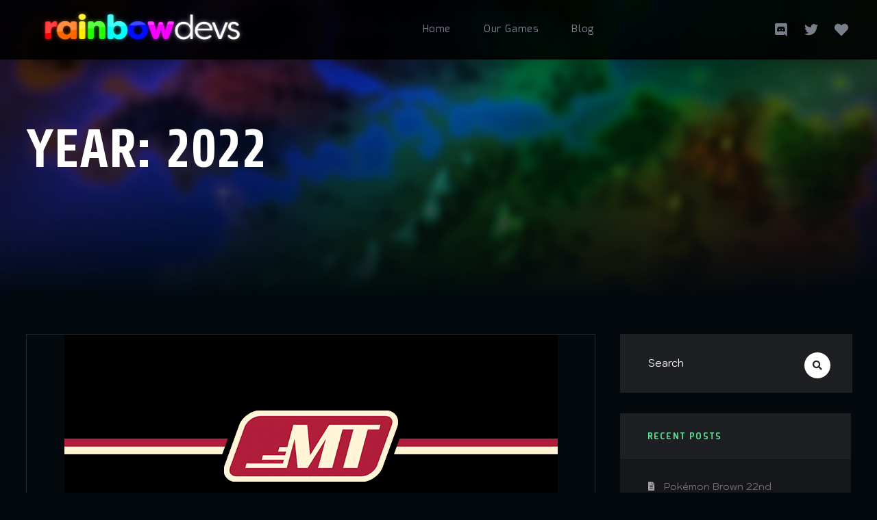

--- FILE ---
content_type: text/html; charset=UTF-8
request_url: https://rainbowdevs.com/2022/
body_size: 20848
content:
<!doctype html>
<html lang="en-US">
<head>
	<meta charset="UTF-8">
	<meta name="viewport" content="width=device-width, initial-scale=1">
	<link rel="profile" href="https://gmpg.org/xfn/11">
	<meta name='robots' content='noindex, follow' />
	<style>img:is([sizes="auto" i], [sizes^="auto," i]) { contain-intrinsic-size: 3000px 1500px }</style>
	
	<!-- This site is optimized with the Yoast SEO plugin v26.7 - https://yoast.com/wordpress/plugins/seo/ -->
	<title>2022 - RainbowDevs</title>
	<meta property="og:locale" content="en_US" />
	<meta property="og:type" content="website" />
	<meta property="og:title" content="2022 - RainbowDevs" />
	<meta property="og:url" content="https://rainbowdevs.com/2022/" />
	<meta property="og:site_name" content="RainbowDevs" />
	<meta name="twitter:card" content="summary_large_image" />
	<meta name="twitter:site" content="@rainbowdevs" />
	<script type="application/ld+json" class="yoast-schema-graph">{"@context":"https://schema.org","@graph":[{"@type":"CollectionPage","@id":"https://rainbowdevs.com/2022/","url":"https://rainbowdevs.com/2022/","name":"2022 - RainbowDevs","isPartOf":{"@id":"https://rainbowdevs.com/#website"},"primaryImageOfPage":{"@id":"https://rainbowdevs.com/2022/#primaryimage"},"image":{"@id":"https://rainbowdevs.com/2022/#primaryimage"},"thumbnailUrl":"https://rainbowdevs.com/wp-content/uploads/2023/01/9h2l9pvyy39a1.png","breadcrumb":{"@id":"https://rainbowdevs.com/2022/#breadcrumb"},"inLanguage":"en-US"},{"@type":"ImageObject","inLanguage":"en-US","@id":"https://rainbowdevs.com/2022/#primaryimage","url":"https://rainbowdevs.com/wp-content/uploads/2023/01/9h2l9pvyy39a1.png","contentUrl":"https://rainbowdevs.com/wp-content/uploads/2023/01/9h2l9pvyy39a1.png","width":720,"height":576},{"@type":"BreadcrumbList","@id":"https://rainbowdevs.com/2022/#breadcrumb","itemListElement":[{"@type":"ListItem","position":1,"name":"Home","item":"https://rainbowdevs.com/"},{"@type":"ListItem","position":2,"name":"Archives for 2022"}]},{"@type":"WebSite","@id":"https://rainbowdevs.com/#website","url":"https://rainbowdevs.com/","name":"RainbowDevs","description":"A collective of passionate Gameboy developers since 2016","publisher":{"@id":"https://rainbowdevs.com/#organization"},"potentialAction":[{"@type":"SearchAction","target":{"@type":"EntryPoint","urlTemplate":"https://rainbowdevs.com/?s={search_term_string}"},"query-input":{"@type":"PropertyValueSpecification","valueRequired":true,"valueName":"search_term_string"}}],"inLanguage":"en-US"},{"@type":"Organization","@id":"https://rainbowdevs.com/#organization","name":"RainbowDevs","alternateName":"RD","url":"https://rainbowdevs.com/","logo":{"@type":"ImageObject","inLanguage":"en-US","@id":"https://rainbowdevs.com/#/schema/logo/image/","url":"https://rainbowdevs.com/wp-content/uploads/2023/01/rainbowdeva-transparent.png","contentUrl":"https://rainbowdevs.com/wp-content/uploads/2023/01/rainbowdeva-transparent.png","width":743,"height":119,"caption":"RainbowDevs"},"image":{"@id":"https://rainbowdevs.com/#/schema/logo/image/"},"sameAs":["https://x.com/rainbowdevs","https://donphan.social/@rainbowdevs","https://bsky.app/profile/rainbowdevs.com"]}]}</script>
	<!-- / Yoast SEO plugin. -->


<link rel='dns-prefetch' href='//www.googletagmanager.com' />
<link rel='dns-prefetch' href='//fonts.googleapis.com' />
<link rel="alternate" type="application/rss+xml" title="RainbowDevs &raquo; Feed" href="https://rainbowdevs.com/feed/" />
<link rel="alternate" type="application/rss+xml" title="RainbowDevs &raquo; Comments Feed" href="https://rainbowdevs.com/comments/feed/" />
		<style>
			.lazyload,
			.lazyloading {
				max-width: 100%;
			}
		</style>
		<script type="text/javascript">
/* <![CDATA[ */
window._wpemojiSettings = {"baseUrl":"https:\/\/s.w.org\/images\/core\/emoji\/16.0.1\/72x72\/","ext":".png","svgUrl":"https:\/\/s.w.org\/images\/core\/emoji\/16.0.1\/svg\/","svgExt":".svg","source":{"concatemoji":"https:\/\/rainbowdevs.com\/wp-includes\/js\/wp-emoji-release.min.js?ver=34432965a7e460ac0d96102ebc28e7c8"}};
/*! This file is auto-generated */
!function(s,n){var o,i,e;function c(e){try{var t={supportTests:e,timestamp:(new Date).valueOf()};sessionStorage.setItem(o,JSON.stringify(t))}catch(e){}}function p(e,t,n){e.clearRect(0,0,e.canvas.width,e.canvas.height),e.fillText(t,0,0);var t=new Uint32Array(e.getImageData(0,0,e.canvas.width,e.canvas.height).data),a=(e.clearRect(0,0,e.canvas.width,e.canvas.height),e.fillText(n,0,0),new Uint32Array(e.getImageData(0,0,e.canvas.width,e.canvas.height).data));return t.every(function(e,t){return e===a[t]})}function u(e,t){e.clearRect(0,0,e.canvas.width,e.canvas.height),e.fillText(t,0,0);for(var n=e.getImageData(16,16,1,1),a=0;a<n.data.length;a++)if(0!==n.data[a])return!1;return!0}function f(e,t,n,a){switch(t){case"flag":return n(e,"\ud83c\udff3\ufe0f\u200d\u26a7\ufe0f","\ud83c\udff3\ufe0f\u200b\u26a7\ufe0f")?!1:!n(e,"\ud83c\udde8\ud83c\uddf6","\ud83c\udde8\u200b\ud83c\uddf6")&&!n(e,"\ud83c\udff4\udb40\udc67\udb40\udc62\udb40\udc65\udb40\udc6e\udb40\udc67\udb40\udc7f","\ud83c\udff4\u200b\udb40\udc67\u200b\udb40\udc62\u200b\udb40\udc65\u200b\udb40\udc6e\u200b\udb40\udc67\u200b\udb40\udc7f");case"emoji":return!a(e,"\ud83e\udedf")}return!1}function g(e,t,n,a){var r="undefined"!=typeof WorkerGlobalScope&&self instanceof WorkerGlobalScope?new OffscreenCanvas(300,150):s.createElement("canvas"),o=r.getContext("2d",{willReadFrequently:!0}),i=(o.textBaseline="top",o.font="600 32px Arial",{});return e.forEach(function(e){i[e]=t(o,e,n,a)}),i}function t(e){var t=s.createElement("script");t.src=e,t.defer=!0,s.head.appendChild(t)}"undefined"!=typeof Promise&&(o="wpEmojiSettingsSupports",i=["flag","emoji"],n.supports={everything:!0,everythingExceptFlag:!0},e=new Promise(function(e){s.addEventListener("DOMContentLoaded",e,{once:!0})}),new Promise(function(t){var n=function(){try{var e=JSON.parse(sessionStorage.getItem(o));if("object"==typeof e&&"number"==typeof e.timestamp&&(new Date).valueOf()<e.timestamp+604800&&"object"==typeof e.supportTests)return e.supportTests}catch(e){}return null}();if(!n){if("undefined"!=typeof Worker&&"undefined"!=typeof OffscreenCanvas&&"undefined"!=typeof URL&&URL.createObjectURL&&"undefined"!=typeof Blob)try{var e="postMessage("+g.toString()+"("+[JSON.stringify(i),f.toString(),p.toString(),u.toString()].join(",")+"));",a=new Blob([e],{type:"text/javascript"}),r=new Worker(URL.createObjectURL(a),{name:"wpTestEmojiSupports"});return void(r.onmessage=function(e){c(n=e.data),r.terminate(),t(n)})}catch(e){}c(n=g(i,f,p,u))}t(n)}).then(function(e){for(var t in e)n.supports[t]=e[t],n.supports.everything=n.supports.everything&&n.supports[t],"flag"!==t&&(n.supports.everythingExceptFlag=n.supports.everythingExceptFlag&&n.supports[t]);n.supports.everythingExceptFlag=n.supports.everythingExceptFlag&&!n.supports.flag,n.DOMReady=!1,n.readyCallback=function(){n.DOMReady=!0}}).then(function(){return e}).then(function(){var e;n.supports.everything||(n.readyCallback(),(e=n.source||{}).concatemoji?t(e.concatemoji):e.wpemoji&&e.twemoji&&(t(e.twemoji),t(e.wpemoji)))}))}((window,document),window._wpemojiSettings);
/* ]]> */
</script>

<style id='wp-emoji-styles-inline-css' type='text/css'>

	img.wp-smiley, img.emoji {
		display: inline !important;
		border: none !important;
		box-shadow: none !important;
		height: 1em !important;
		width: 1em !important;
		margin: 0 0.07em !important;
		vertical-align: -0.1em !important;
		background: none !important;
		padding: 0 !important;
	}
</style>
<link rel='stylesheet' id='wp-block-library-css' href='https://rainbowdevs.com/wp-includes/css/dist/block-library/style.min.css?ver=34432965a7e460ac0d96102ebc28e7c8' type='text/css' media='all' />
<style id='classic-theme-styles-inline-css' type='text/css'>
/*! This file is auto-generated */
.wp-block-button__link{color:#fff;background-color:#32373c;border-radius:9999px;box-shadow:none;text-decoration:none;padding:calc(.667em + 2px) calc(1.333em + 2px);font-size:1.125em}.wp-block-file__button{background:#32373c;color:#fff;text-decoration:none}
</style>
<style id='collapsing-archives-style-inline-css' type='text/css'>


</style>
<style id='global-styles-inline-css' type='text/css'>
:root{--wp--preset--aspect-ratio--square: 1;--wp--preset--aspect-ratio--4-3: 4/3;--wp--preset--aspect-ratio--3-4: 3/4;--wp--preset--aspect-ratio--3-2: 3/2;--wp--preset--aspect-ratio--2-3: 2/3;--wp--preset--aspect-ratio--16-9: 16/9;--wp--preset--aspect-ratio--9-16: 9/16;--wp--preset--color--black: #000000;--wp--preset--color--cyan-bluish-gray: #abb8c3;--wp--preset--color--white: #ffffff;--wp--preset--color--pale-pink: #f78da7;--wp--preset--color--vivid-red: #cf2e2e;--wp--preset--color--luminous-vivid-orange: #ff6900;--wp--preset--color--luminous-vivid-amber: #fcb900;--wp--preset--color--light-green-cyan: #7bdcb5;--wp--preset--color--vivid-green-cyan: #00d084;--wp--preset--color--pale-cyan-blue: #8ed1fc;--wp--preset--color--vivid-cyan-blue: #0693e3;--wp--preset--color--vivid-purple: #9b51e0;--wp--preset--gradient--vivid-cyan-blue-to-vivid-purple: linear-gradient(135deg,rgba(6,147,227,1) 0%,rgb(155,81,224) 100%);--wp--preset--gradient--light-green-cyan-to-vivid-green-cyan: linear-gradient(135deg,rgb(122,220,180) 0%,rgb(0,208,130) 100%);--wp--preset--gradient--luminous-vivid-amber-to-luminous-vivid-orange: linear-gradient(135deg,rgba(252,185,0,1) 0%,rgba(255,105,0,1) 100%);--wp--preset--gradient--luminous-vivid-orange-to-vivid-red: linear-gradient(135deg,rgba(255,105,0,1) 0%,rgb(207,46,46) 100%);--wp--preset--gradient--very-light-gray-to-cyan-bluish-gray: linear-gradient(135deg,rgb(238,238,238) 0%,rgb(169,184,195) 100%);--wp--preset--gradient--cool-to-warm-spectrum: linear-gradient(135deg,rgb(74,234,220) 0%,rgb(151,120,209) 20%,rgb(207,42,186) 40%,rgb(238,44,130) 60%,rgb(251,105,98) 80%,rgb(254,248,76) 100%);--wp--preset--gradient--blush-light-purple: linear-gradient(135deg,rgb(255,206,236) 0%,rgb(152,150,240) 100%);--wp--preset--gradient--blush-bordeaux: linear-gradient(135deg,rgb(254,205,165) 0%,rgb(254,45,45) 50%,rgb(107,0,62) 100%);--wp--preset--gradient--luminous-dusk: linear-gradient(135deg,rgb(255,203,112) 0%,rgb(199,81,192) 50%,rgb(65,88,208) 100%);--wp--preset--gradient--pale-ocean: linear-gradient(135deg,rgb(255,245,203) 0%,rgb(182,227,212) 50%,rgb(51,167,181) 100%);--wp--preset--gradient--electric-grass: linear-gradient(135deg,rgb(202,248,128) 0%,rgb(113,206,126) 100%);--wp--preset--gradient--midnight: linear-gradient(135deg,rgb(2,3,129) 0%,rgb(40,116,252) 100%);--wp--preset--font-size--small: 13px;--wp--preset--font-size--medium: 20px;--wp--preset--font-size--large: 36px;--wp--preset--font-size--x-large: 42px;--wp--preset--spacing--20: 0.44rem;--wp--preset--spacing--30: 0.67rem;--wp--preset--spacing--40: 1rem;--wp--preset--spacing--50: 1.5rem;--wp--preset--spacing--60: 2.25rem;--wp--preset--spacing--70: 3.38rem;--wp--preset--spacing--80: 5.06rem;--wp--preset--shadow--natural: 6px 6px 9px rgba(0, 0, 0, 0.2);--wp--preset--shadow--deep: 12px 12px 50px rgba(0, 0, 0, 0.4);--wp--preset--shadow--sharp: 6px 6px 0px rgba(0, 0, 0, 0.2);--wp--preset--shadow--outlined: 6px 6px 0px -3px rgba(255, 255, 255, 1), 6px 6px rgba(0, 0, 0, 1);--wp--preset--shadow--crisp: 6px 6px 0px rgba(0, 0, 0, 1);}:where(.is-layout-flex){gap: 0.5em;}:where(.is-layout-grid){gap: 0.5em;}body .is-layout-flex{display: flex;}.is-layout-flex{flex-wrap: wrap;align-items: center;}.is-layout-flex > :is(*, div){margin: 0;}body .is-layout-grid{display: grid;}.is-layout-grid > :is(*, div){margin: 0;}:where(.wp-block-columns.is-layout-flex){gap: 2em;}:where(.wp-block-columns.is-layout-grid){gap: 2em;}:where(.wp-block-post-template.is-layout-flex){gap: 1.25em;}:where(.wp-block-post-template.is-layout-grid){gap: 1.25em;}.has-black-color{color: var(--wp--preset--color--black) !important;}.has-cyan-bluish-gray-color{color: var(--wp--preset--color--cyan-bluish-gray) !important;}.has-white-color{color: var(--wp--preset--color--white) !important;}.has-pale-pink-color{color: var(--wp--preset--color--pale-pink) !important;}.has-vivid-red-color{color: var(--wp--preset--color--vivid-red) !important;}.has-luminous-vivid-orange-color{color: var(--wp--preset--color--luminous-vivid-orange) !important;}.has-luminous-vivid-amber-color{color: var(--wp--preset--color--luminous-vivid-amber) !important;}.has-light-green-cyan-color{color: var(--wp--preset--color--light-green-cyan) !important;}.has-vivid-green-cyan-color{color: var(--wp--preset--color--vivid-green-cyan) !important;}.has-pale-cyan-blue-color{color: var(--wp--preset--color--pale-cyan-blue) !important;}.has-vivid-cyan-blue-color{color: var(--wp--preset--color--vivid-cyan-blue) !important;}.has-vivid-purple-color{color: var(--wp--preset--color--vivid-purple) !important;}.has-black-background-color{background-color: var(--wp--preset--color--black) !important;}.has-cyan-bluish-gray-background-color{background-color: var(--wp--preset--color--cyan-bluish-gray) !important;}.has-white-background-color{background-color: var(--wp--preset--color--white) !important;}.has-pale-pink-background-color{background-color: var(--wp--preset--color--pale-pink) !important;}.has-vivid-red-background-color{background-color: var(--wp--preset--color--vivid-red) !important;}.has-luminous-vivid-orange-background-color{background-color: var(--wp--preset--color--luminous-vivid-orange) !important;}.has-luminous-vivid-amber-background-color{background-color: var(--wp--preset--color--luminous-vivid-amber) !important;}.has-light-green-cyan-background-color{background-color: var(--wp--preset--color--light-green-cyan) !important;}.has-vivid-green-cyan-background-color{background-color: var(--wp--preset--color--vivid-green-cyan) !important;}.has-pale-cyan-blue-background-color{background-color: var(--wp--preset--color--pale-cyan-blue) !important;}.has-vivid-cyan-blue-background-color{background-color: var(--wp--preset--color--vivid-cyan-blue) !important;}.has-vivid-purple-background-color{background-color: var(--wp--preset--color--vivid-purple) !important;}.has-black-border-color{border-color: var(--wp--preset--color--black) !important;}.has-cyan-bluish-gray-border-color{border-color: var(--wp--preset--color--cyan-bluish-gray) !important;}.has-white-border-color{border-color: var(--wp--preset--color--white) !important;}.has-pale-pink-border-color{border-color: var(--wp--preset--color--pale-pink) !important;}.has-vivid-red-border-color{border-color: var(--wp--preset--color--vivid-red) !important;}.has-luminous-vivid-orange-border-color{border-color: var(--wp--preset--color--luminous-vivid-orange) !important;}.has-luminous-vivid-amber-border-color{border-color: var(--wp--preset--color--luminous-vivid-amber) !important;}.has-light-green-cyan-border-color{border-color: var(--wp--preset--color--light-green-cyan) !important;}.has-vivid-green-cyan-border-color{border-color: var(--wp--preset--color--vivid-green-cyan) !important;}.has-pale-cyan-blue-border-color{border-color: var(--wp--preset--color--pale-cyan-blue) !important;}.has-vivid-cyan-blue-border-color{border-color: var(--wp--preset--color--vivid-cyan-blue) !important;}.has-vivid-purple-border-color{border-color: var(--wp--preset--color--vivid-purple) !important;}.has-vivid-cyan-blue-to-vivid-purple-gradient-background{background: var(--wp--preset--gradient--vivid-cyan-blue-to-vivid-purple) !important;}.has-light-green-cyan-to-vivid-green-cyan-gradient-background{background: var(--wp--preset--gradient--light-green-cyan-to-vivid-green-cyan) !important;}.has-luminous-vivid-amber-to-luminous-vivid-orange-gradient-background{background: var(--wp--preset--gradient--luminous-vivid-amber-to-luminous-vivid-orange) !important;}.has-luminous-vivid-orange-to-vivid-red-gradient-background{background: var(--wp--preset--gradient--luminous-vivid-orange-to-vivid-red) !important;}.has-very-light-gray-to-cyan-bluish-gray-gradient-background{background: var(--wp--preset--gradient--very-light-gray-to-cyan-bluish-gray) !important;}.has-cool-to-warm-spectrum-gradient-background{background: var(--wp--preset--gradient--cool-to-warm-spectrum) !important;}.has-blush-light-purple-gradient-background{background: var(--wp--preset--gradient--blush-light-purple) !important;}.has-blush-bordeaux-gradient-background{background: var(--wp--preset--gradient--blush-bordeaux) !important;}.has-luminous-dusk-gradient-background{background: var(--wp--preset--gradient--luminous-dusk) !important;}.has-pale-ocean-gradient-background{background: var(--wp--preset--gradient--pale-ocean) !important;}.has-electric-grass-gradient-background{background: var(--wp--preset--gradient--electric-grass) !important;}.has-midnight-gradient-background{background: var(--wp--preset--gradient--midnight) !important;}.has-small-font-size{font-size: var(--wp--preset--font-size--small) !important;}.has-medium-font-size{font-size: var(--wp--preset--font-size--medium) !important;}.has-large-font-size{font-size: var(--wp--preset--font-size--large) !important;}.has-x-large-font-size{font-size: var(--wp--preset--font-size--x-large) !important;}
:where(.wp-block-post-template.is-layout-flex){gap: 1.25em;}:where(.wp-block-post-template.is-layout-grid){gap: 1.25em;}
:where(.wp-block-columns.is-layout-flex){gap: 2em;}:where(.wp-block-columns.is-layout-grid){gap: 2em;}
:root :where(.wp-block-pullquote){font-size: 1.5em;line-height: 1.6;}
</style>
<link rel='stylesheet' id='collapsed-archives-style-css' href='https://rainbowdevs.com/wp-content/plugins/collapsed-archives/style.css?ver=34432965a7e460ac0d96102ebc28e7c8' type='text/css' media='all' />
<link rel='stylesheet' id='contact-form-7-css' href='https://rainbowdevs.com/wp-content/plugins/contact-form-7/includes/css/styles.css?ver=6.1.4' type='text/css' media='all' />
<link rel='stylesheet' id='ee-simple-file-list-css-css' href='https://rainbowdevs.com/wp-content/plugins/simple-file-list/css/styles.css?ver=6.1.17' type='text/css' media='all' />
<link rel='stylesheet' id='xion-progression-style-css' href='https://rainbowdevs.com/wp-content/themes/xion-progression/style.css?ver=34432965a7e460ac0d96102ebc28e7c8' type='text/css' media='all' />
<link rel='stylesheet' id='xion-progression-google-fonts-css' href='//fonts.googleapis.com/css?family=Share%3A700%7CKodchasan%3A400%2C700%7CMina%3A400%2C700%7C%26subset%3Dlatin&#038;ver=1.0.0' type='text/css' media='all' />
<link rel='stylesheet' id='font-awesome-5-css' href='https://rainbowdevs.com/wp-content/themes/xion-progression/inc/fonts/font-awesome/css/font-awesome-5.css?ver=1.0.0' type='text/css' media='all' />
<link rel='stylesheet' id='progression-studios-custom-style-css' href='https://rainbowdevs.com/wp-content/themes/xion-progression/css/progression_studios_custom_styles.css?ver=34432965a7e460ac0d96102ebc28e7c8' type='text/css' media='all' />
<style id='progression-studios-custom-style-inline-css' type='text/css'>

	
	
	
	
	
	body #logo-pro img {
		width:339px;
		padding-top:12px;
		padding-bottom:5px;
	}



	a {
		color:#5be592;
	}
	a:hover {
		color:#ffffff;
	}
	#xion-progression-header-top .sf-mega, header ul .sf-mega {margin-left:-600px; width:1200px;}
	body .elementor-section.elementor-section-boxed > .elementor-container {max-width:1200px;}
	body.elementor-page.single-product  #content-pro .width-container-pro, .width-container-pro, .width-container-over-ride {  width:1200px; }
	body.elementor-page .width-container-over-ride {  width:1180px; }
	
		 header#masthead-pro { background-color:rgba(0,0,0,0.92);
	}
	
	body.progression-studios-header-sidebar-before #progression-inline-icons .progression-studios-social-icons, body.progression-studios-header-sidebar-before:before, header#masthead-pro {
		
		background-repeat: no-repeat; background-position:center center; background-size: cover;
	}
	body {
		background-color:#03090d;
		
		background-repeat: no-repeat; background-position:center center; background-size: cover; background-attachment: fixed;
	}
	#page-title-pro {
		background-color:#121517;
		
	}
	#page-title-overlay-image {
		background-image:url(https://rainbowdevs.com/wp-content/uploads/2023/01/page-title-default.jpg);
		background-repeat: no-repeat; background-position:center center; background-size: cover;
	}
	
	body.single-post #page-title-overlay-image { 
		 
		background-repeat: no-repeat; background-position:center center; background-size: cover;
	}
	#progression-studios-page-title-container {
		padding-top:180px;
		padding-bottom:180px;
		text-align:left;
	}
	#progression-studios-post-page-title {
		background-color:#121517;
		background-image:url(https://rainbowdevs.com/wp-content/uploads/2023/01/page-title-default.jpg);
		background-repeat: no-repeat; background-position:center center; background-size: cover;
		padding-top:130px;
		padding-bottom:125px;
	}
	#progression-studios-post-page-title:before, #page-title-pro:before {
			background: -moz-linear-gradient(top, rgba(0,0,0,0) 0%, #03090d 100%);
			background: -webkit-linear-gradient(top, rgba(0,0,0,0) 0%,#03090d 100%);
			background: linear-gradient(to bottom, rgba(0,0,0,0) 0%, #03090d 100%);
		}
	body.single-post #page-title-pro:before {
			background: -moz-linear-gradient(top, rgba(3,9,13,0.2) 0%, #03090d 100%);
			background: -webkit-linear-gradient(top, rgba(3,9,13,0.2) 0%,#03090d 100%);
			background: linear-gradient(to bottom, rgba(3,9,13,0.2) 0%, #03090d 100%);
		}
	body.single-post #progression-studios-page-title-container {
		padding-top:180px;
		padding-bottom:180px;
	}
	
	body.single-portfolio_xion #progression-studios-page-title-container {
		padding-top:350px;
		padding-bottom:25px;
	}
	
	.sidebar h4.widget-title { background:#1d1f22; }
	.sidebar-item { background:#16171a; }
	.sidebar ul li { border-color:rgba(255,255,255,  0.07); }
	.sidebar-item.widget_search:after {
		color:#1d1f22;
	}
	.sidebar-item.widget_search .search-form input.search-field,
	.sidebar-item.widget_search {
		border-color:#1d1f22;
		background:#1d1f22;
	}
	
	ul.progression-studios-header-social-icons li a {
		margin-top:33px;
		background:rgba(255,255,255,  0);
		color:#787e8a;
	}
	ul.progression-studios-header-social-icons li a i {
		position:relative;
		top:4px;
	}
	.progression_studios_force_light_navigation_color .progression-sticky-scrolled #progression-header-icons-inline-display ul.progression-studios-header-social-icons li a, 
	.progression_studios_force_dark_navigation_color .progression-sticky-scrolled #progression-header-icons-inline-display ul.progression-studios-header-social-icons li a {
		color:#787e8a;
	}
	.progression_studios_force_light_navigation_color .progression-sticky-scrolled #progression-header-icons-inline-display ul.progression-studios-header-social-icons li a:hover, 
	.progression_studios_force_dark_navigation_color .progression-sticky-scrolled #progression-header-icons-inline-display ul.progression-studios-header-social-icons li a:hover {
		color:#ffffff;
	}
	#xion-progression-header-top ul.progression-studios-header-social-icons li a {
		background:rgba(255,255,255,  0);
		color:#787e8a;
	}
	#xion-progression-header-top ul.progression-studios-header-social-icons li a:hover,
	ul.progression-studios-header-social-icons li a:hover {
		background:rgba(255,255,255,  0);
		color:#ffffff;
	}
	/* START BLOG STYLES */	
	#page-title-pro.page-title-pro-post-page {
		
		
		background-repeat: no-repeat; background-position:center center; background-size: cover;
	}
	.progression-studios-feaured-image,
	.comment-body,
	.tags-progression-studios,
	.progression-blog-content {
		border-color:#232930;
	}
	.comment-body:before {
		border-right-color:#232930;
	}
	ul.progression-post-meta li a,
	h2.progression-blog-title a {color:#ffffff;}
	
	ul.progression-post-meta li a:hover,
	h2.progression-blog-title a:hover, .progression-blog-content a.more-link {color:#5be592;}
	.progression-blog-content a.more-link:hover {
		border-color:#5be592;
	}

	/* END BLOG STYLES */
	/* START PORTFOLIO STYLES */
	.progression-portfolio-content,
	.progression-studios-portfolio-feaured-image {
		border-color:#232930;
	}
	/* END PORTFOLIO STYLES */
	/* START SHOP STYLES */
	#progression-studios-woocommerce-single-bottom .related.products {
			display:none;
	}
	.related.products h6 {
			display:block;
	}
	#content-pro ul.products h2.woocommerce-loop-category__title mark {
			display:none;
	}
	#progression-studios-woocommerce-single-bottom .woocommerce-tabs ul.wc-tabs li.active a {
			color:#ffffff;
	}
	.progression-studios-shop-index-text {
			border-color:#232930;
			background:#03090d;
	}

	#progression-studios-woocommerce-single-bottom .woocommerce-tabs ul.wc-tabs li.active {
		border-bottom-color:#ffffff;
	}
	#progression-studios-woocommerce-single-bottom .woocommerce-tabs ul.wc-tabs li.active,
	#progression-studios-woocommerce-single-bottom {
		background:#03090d;
	}
	/* END SHOP STYLES */
	/* START BUTTON STYLES */
	#content-pro .woocommerce table.shop_table .coupon input#coupon_code, #content-pro .woocommerce table.shop_table input, form.checkout.woocommerce-checkout textarea.input-text, form.checkout.woocommerce-checkout input.input-text,
	.post-password-form input, .search-form input.search-field, .wpcf7 select, #respond textarea, #respond input, .wpcf7-form input, .wpcf7-form textarea {
		background-color:rgba(255,255,255,  0);
		border-color:#cdcece;
	}

	.progression-studios-shop-overlay-buttons a.added_to_cart, .wp-block-button a.wp-block-button__link, .post-password-form input[type=submit], #respond input.submit, .wpcf7-form input.wpcf7-submit,
	.infinite-nav-pro a, #boxed-layout-pro .woocommerce .shop_table input.button, #boxed-layout-pro .form-submit input#submit, #boxed-layout-pro #customer_login input.button, #boxed-layout-pro .woocommerce-checkout-payment input.button, #boxed-layout-pro button.button, #boxed-layout-pro a.button  {
		font-size:13px;
	}
	.search-form input.search-field,
	.wpcf7 select, .post-password-form input, #respond textarea, #respond input, .wpcf7-form input, .wpcf7-form textarea {
		border-radius:0px;
	}
	#helpmeeout-login-form:before {
		border-bottom: 8px solid #5be492;
	}
	.wp-block-button.is-style-outline a.wp-block-button__link {
		border-color: #5be492;
		color: #5be492;
	}
	body .wpd-av {
		border-color: #ffffff;		
	}
	body .wpd-av button.yes {
		background-color: #ffffff;
		color: #2b734a;
	}
	.tags-progression-studios a:hover,
	body .wpd-av button.yes:hover {
		background-color: #5be492;
		color: #2b734a;
	}
	.wp-block-button.is-style-outline a.wp-block-button__link:hover {
		background: #5be492;
	}
	ul.portfolio-category-single li a,
	ul.portfolio-category-index li a,
	.blog-meta-category-list a:hover, .blog-single-category-display a:hover,
	.progression-page-nav a:hover, .progression-page-nav span, #content-pro ul.page-numbers li a:hover, #content-pro ul.page-numbers li span.current {
		color:#2b734a;
		background:#5be492;
	}
	.progression-page-nav a:hover span {
		color:#2b734a;
	}
	.flex-direction-nav a:hover, #boxed-layout-pro .woocommerce-shop-single .summary button.button,
	#boxed-layout-pro .woocommerce-shop-single .summary a.button {
		color:#2b734a;
		background:#5be492;
	}

	.progression-sticky-scrolled header#masthead-pro #progression-checkout-basket a.cart-button-header-cart, #progression-checkout-basket a.cart-button-header-cart, .progression-studios-shop-overlay-buttons a.added_to_cart, .infinite-nav-pro a, .wp-block-button a.wp-block-button__link, .woocommerce form input.button, .woocommerce form input.woocommerce-Button, button.wpneo_donate_button, .sidebar ul.progression-studios-social-widget li a, body .woocommerce nav.woocommerce-MyAccount-navigation li.is-active a, .post-password-form input[type=submit], #respond input.submit, .wpcf7-form input.wpcf7-submit, #boxed-layout-pro .woocommerce .shop_table input.button, #boxed-layout-pro .form-submit input#submit, #boxed-layout-pro #customer_login input.button, #boxed-layout-pro .woocommerce-checkout-payment input.button, #boxed-layout-pro button.button, #boxed-layout-pro a.button {
		color:#2b734a;
		background:#5be492;
		border-radius:3px;
		letter-spacing:0.04em;
	}
	.tagcloud a {
		border-radius:3px;
	}
	.mc4wp-form input[type='submit']:hover,
	.tagcloud a {
		color:#2b734a;
		background:#5be492;
	}
	.mobile-menu-icon-pro span.progression-mobile-menu-text,
	#boxed-layout-pro .woocommerce-shop-single .summary button.button,
	#boxed-layout-pro .woocommerce-shop-single .summary a.button {
		letter-spacing:0.04em;
	}
	body .woocommerce nav.woocommerce-MyAccount-navigation li.is-active a { border-radius:0px; }

	#respond select:focus,
	body #content-pro .width-container-pro .woocommerce textarea:focus, body #content-pro .width-container-pro .woocommerce .shop_table input#coupon_code:focus[type=text], body #content-pro .width-container-pro .woocommerce input:focus[type=text], body #content-pro .width-container-pro .woocommerce input:focus[type=password], body #content-pro .width-container-pro .woocommerce input:focus[type=url], body #content-pro .width-container-pro .woocommerce input:focus[type=tel],body #content-pro .width-container-pro .woocommerce input:focus[type=number], 	body #content-pro .width-container-pro .woocommerce input:focus[type=color], body #content-pro .width-container-pro .woocommerce input:focus[type=email],
	#progression-studios-woocommerce-single-top table.variations td.value select:focus,
	.woocommerce-page form.woocommerce-ordering select:focus,
	#panel-search-progression .search-form input.search-field:focus, body .woocommerce-shop-single table.variations td.value select:focus,  form#mc-embedded-subscribe-form  .mc-field-group input:focus, .wpcf7-form select:focus, .post-password-form input:focus, .search-form input.search-field:focus, #respond textarea:focus, #respond input:focus, .wpcf7-form input:focus, .wpcf7-form textarea:focus,
	.widget.widget_price_filter form .price_slider_wrapper .price_slider .ui-slider-handle {
		border-color:#5be492;
		outline:none;
	}
	#progression-studios-woocommerce-single-top .quantity input:focus, .mc4wp-form input:focus, .widget select:focus {
		border-color:#5be492;
		outline:none;
	}
	.rtl blockquote, blockquote, blockquote.alignleft, blockquote.alignright {
		border-color:#5be492;
	}
	body .woocommerce .woocommerce-MyAccount-content {
		border-left-color:#5be492;
	}
	
	.widget.widget_price_filter form .price_slider_wrapper .price_slider .ui-slider-range {
		background:#5be492;
	}
	body #progression-studios-woocommerce-single-top span.onsale:before, #boxed-layout-pro ul.products li.product span.onsale:before {
		color:#03090d;
		background:#ffffff;
	}
	
	.tagcloud a:hover,
	.blog-single-category-display a, ul.portfolio-category-index li a:hover, ul.portfolio-category-single li a:hover, a.progression-portfolio-button:hover,
	.blog-meta-category-list a, .mc4wp-form input[type='submit'],
	.progression-studios-shop-overlay-buttons a.added_to_cart:hover, .infinite-nav-pro a:hover, .wp-block-button a.wp-block-button__link:hover, .woocommerce form input.button:hover, .woocommerce form input.woocommerce-Button:hover, #boxed-layout-pro .woocommerce-shop-single .summary button.button:hover, #boxed-layout-pro .woocommerce-shop-single .summary a.button:hover, .progression-studios-blog-cat-overlay a, .progression-studios-blog-cat-overlay a:hover, .sidebar ul.progression-studios-social-widget li a:hover,  #boxed-layout-pro .woocommerce .shop_table input.button:hover, #boxed-layout-pro .form-submit input#submit:hover, #boxed-layout-pro #customer_login input.button:hover, #boxed-layout-pro .woocommerce-checkout-payment input.button:hover, #boxed-layout-pro button.button:hover, #boxed-layout-pro a.button:hover, .post-password-form input[type=submit]:hover, #respond input.submit:hover, .wpcf7-form input.wpcf7-submit:hover {
		color:#03090d;
		background:#ffffff;
	}
	.sidebar .star-rating, .sidebar .star-rating:before, .comment-form-rating .stars a, .comment-form-rating .stars a:before, .commentlist .star-rating, .commentlist .star-rating:before, #progression-studios-woocommerce-single-top .star-rating, #progression-studios-woocommerce-single-top .star-rating:before, #content-pro ul.products .star-rating, #content-pro ul.products .star-rating:before {
		color:#909395;
	}
	.sidebar .star-rating:before,
	.commentlist .star-rating:before,
	#progression-studios-woocommerce-single-top .star-rating:before,
	#content-pro ul.products .star-rating:before {
		color:#909395;
	}

	.highlight-pro:before {
		background:#ffffff;
	}
	/* END BUTTON STYLES */
	/* START Sticky Nav Styles */
	body.single-post .progression-sticky-scrolled header#masthead-pro, .progression-sticky-scrolled header#masthead-pro, .progression-studios-transparent-header .progression-sticky-scrolled header#masthead-pro { background-color:rgba(0,0,0,0.92); }
	body .progression-sticky-scrolled #logo-pro img {
		
		
		
	}
	
		
	
	
	/* END Sticky Nav Styles */
	/* START Main Navigation Customizer Styles */
	.progression-header-phone-number {
		color:#7f8591;
		font-size:17px;
		padding-top:29px;
		padding-bottom:28px;
	}
	.progression-header-phone-number i {
		font-size:20px;
	}
	#progression-shopping-cart-count a.progression-count-icon-nav, nav#site-navigation { letter-spacing: 0.04em; }
	#progression-header-icons-inline-display ul.progression-studios-header-social-icons li a {
		padding-top:28px;
		padding-bottom:29px;
		font-size:20px;
	}
	.mobile-menu-icon-pro {
		min-width:21px;
		color:#ffffff;
		padding-top:33px;
		padding-bottom:31px;
		font-size:21px;
	}
	.mobile-menu-icon-pro:hover {
		color:#ffffff;
	}
	.active-mobile-icon-pro .mobile-menu-icon-pro {
		color:#ffffff;
	}
	.mobile-menu-icon-pro span.progression-mobile-menu-text {
		font-size:15px;
	}
	#progression-shopping-cart-count span.progression-cart-count {
		top:35px;
	}
	#progression-shopping-cart-count a.progression-count-icon-nav .shopping-cart-header-icon {
		color:#7f8591;
		padding-top:31px;
		padding-bottom:31px;
		height:25px;
		line-height:25px;
		font-size:25px;
	}
	.progression_studios_force_light_navigation_color .progression-sticky-scrolled #progression-shopping-cart-count a.progression-count-icon-nav .shopping-cart-header-icon, .progression_studios_force_light_navigation_color .progression-sticky-scrolled #progression-shopping-cart-toggle.activated-class a .shopping-cart-header-icon,  .progression_studios_force_dark_navigation_color .progression-sticky-scrolled #progression-shopping-cart-count a.progression-count-icon-nav .shopping-cart-header-icon, .progression_studios_force_dark_navigation_color .progression-sticky-scrolled #progression-shopping-cart-toggle.activated-class a .shopping-cart-header-icon {
		color:#7f8591;
	}
	.progression_studios_force_light_navigation_color .progression-sticky-scrolled #progression-shopping-cart-count a.progression-count-icon-nav .shopping-cart-header-icon:hover, .progression_studios_force_light_navigation_color .progression-sticky-scrolled #progression-shopping-cart-toggle.activated-class a .shopping-cart-header-icon:hover, .progression_studios_force_dark_navigation_color .progression-sticky-scrolled #progression-shopping-cart-count a.progression-count-icon-nav .shopping-cart-header-icon:hover, .progression_studios_force_dark_navigation_color .progression-sticky-scrolled #progression-shopping-cart-toggle.activated-class a .shopping-cart-header-icon:hover, .activated-class #progression-shopping-cart-count a.progression-count-icon-nav .shopping-cart-header-icon, #progression-shopping-cart-count a.progression-count-icon-nav:hover .shopping-cart-header-icon {
		color:#ffffff;
	}
	#progression-studios-header-search-icon .progression-icon-search {
		color:#7f8591;
		padding-top:32px;
		padding-bottom:32px;
		height:23px;
		line-height:23px;
		font-size:23px;
	}
	nav#site-navigation {
		padding-top:54px;
	}
	.sf-menu a {
		color:#7f8591;
		margin-top:-54px;
		padding-top:36px;
		padding-bottom:36px;
		font-size:15px;
		
	}
	.sf-menu li li a {
		margin-top:auto;
	}
	.progression_studios_force_light_navigation_color .progression-sticky-scrolled  #progression-inline-icons .progression-studios-social-icons a,
	.progression_studios_force_dark_navigation_color .progression-sticky-scrolled  #progression-inline-icons .progression-studios-social-icons a,
	.progression_studios_force_dark_navigation_color .progression-sticky-scrolled #progression-studios-header-search-icon .progression-icon-search, 
	.progression_studios_force_dark_navigation_color .progression-sticky-scrolled #progression-studios-header-login-container a.progresion-studios-login-icon, 
	.progression_studios_force_dark_navigation_color .progression-sticky-scrolled .sf-menu a,
	.progression_studios_force_light_navigation_color .progression-sticky-scrolled #progression-studios-header-search-icon .progression-icon-search,
	.progression_studios_force_light_navigation_color .progression-sticky-scrolled #progression-studios-header-login-container a.progresion-studios-login-icon, 
	.progression_studios_force_light_navigation_color .progression-sticky-scrolled .sf-menu a  {
		color:#7f8591;
	}
	
		.sf-menu a:before {
			background:#8e94a0;
		}
		.sf-menu a:hover:before, .sf-menu li.sfHover a:before, .sf-menu li.current-menu-item a:before {
			opacity:1;
			background:#8e94a0;
		}
		.progression_studios_force_dark_navigation_color .progression-sticky-scrolled .sf-menu a:before, 
		.progression_studios_force_dark_navigation_color .progression-sticky-scrolled .sf-menu a:hover:before, 
		.progression_studios_force_dark_navigation_color .progression-sticky-scrolled .sf-menu li.sfHover a:before, 
		.progression_studios_force_dark_navigation_color .progression-sticky-scrolled .sf-menu li.current-menu-item a:before,
	
		.progression_studios_force_light_navigation_color .progression-sticky-scrolled .sf-menu a:before, 
		.progression_studios_force_light_navigation_color .progression-sticky-scrolled .sf-menu a:hover:before, 
		.progression_studios_force_light_navigation_color .progression-sticky-scrolled .sf-menu li.sfHover a:before, 
		.progression_studios_force_light_navigation_color .progression-sticky-scrolled .sf-menu li.current-menu-item a:before {
			background:#8e94a0;
		}
			
	.progression_studios_force_light_navigation_color .progression-sticky-scrolled  #progression-inline-icons .progression-studios-social-icons a:hover,
	.progression_studios_force_dark_navigation_color .progression-sticky-scrolled  #progression-inline-icons .progression-studios-social-icons a:hover,
	.progression_studios_force_dark_navigation_color .progression-sticky-scrolled #progression-studios-header-search-icon:hover .progression-icon-search, 
	.progression_studios_force_dark_navigation_color .progression-sticky-scrolled #progression-studios-header-search-icon.active-search-icon-pro .progression-icon-search, 
	.progression_studios_force_dark_navigation_color .progression-sticky-scrolled #progression-studios-header-login-container:hover a.progresion-studios-login-icon, 
	.progression_studios_force_dark_navigation_color .progression-sticky-scrolled #progression-studios-header-login-container.helpmeout-activated-class a.progresion-studios-login-icon, 
	.progression_studios_force_dark_navigation_color .progression-sticky-scrolled #progression-inline-icons .progression-studios-social-icons a:hover, 
	.progression_studios_force_dark_navigation_color .progression-sticky-scrolled #progression-shopping-cart-count a.progression-count-icon-nav:hover, 
	.progression_studios_force_dark_navigation_color .progression-sticky-scrolled .sf-menu a:hover, 
	.progression_studios_force_dark_navigation_color .progression-sticky-scrolled .sf-menu li.sfHover a, 
	.progression_studios_force_dark_navigation_color .progression-sticky-scrolled .sf-menu li.current-menu-item a,
	.progression_studios_force_light_navigation_color .progression-sticky-scrolled #progression-studios-header-search-icon:hover .progression-icon-search, 
	.progression_studios_force_light_navigation_color .progression-sticky-scrolled #progression-studios-header-search-icon.active-search-icon-pro .progression-icon-search, 
	.progression_studios_force_light_navigation_color .progression-sticky-scrolled #progression-studios-header-login-container:hover a.progresion-studios-login-icon, 
	.progression_studios_force_light_navigation_color .progression-sticky-scrolled #progression-studios-header-login-container.helpmeout-activated-class a.progresion-studios-login-icon, 
	.progression_studios_force_light_navigation_color .progression-sticky-scrolled #progression-inline-icons .progression-studios-social-icons a:hover, 
	.progression_studios_force_light_navigation_color .progression-sticky-scrolled #progression-shopping-cart-count a.progression-count-icon-nav:hover, 
	.progression_studios_force_light_navigation_color .progression-sticky-scrolled .sf-menu a:hover, 
	.progression_studios_force_light_navigation_color .progression-sticky-scrolled .sf-menu li.sfHover a, 
	.progression_studios_force_light_navigation_color .progression-sticky-scrolled .sf-menu li.current-menu-item a,
	#progression-studios-header-login-container:hover a.progresion-studios-login-icon, #progression-studios-header-login-container.helpmeout-activated-class a.progresion-studios-login-icon,
	#progression-studios-header-search-icon:hover .progression-icon-search, #progression-studios-header-search-icon.active-search-icon-pro .progression-icon-search, #progression-inline-icons .progression-studios-social-icons a:hover, #progression-shopping-cart-count a.progression-count-icon-nav:hover, .sf-menu a:hover, .sf-menu li.sfHover a, .sf-menu li.current-menu-item a {
		color:#ffffff;
	}
	ul#progression-studios-panel-login, #progression-checkout-basket, #panel-search-progression, .sf-menu ul {
		background:#46494f;
	}
	body #progression-checkout-basket:after,
	body #panel-search-progression:after,
	.sf-menu ul:after {
		border-bottom-color:#46494f;
	}
	#xion-progression-header-top .sf-menu ul {border-top:3px solid #00da97; }
	
	#main-nav-mobile { background:#46494f; }
	ul.mobile-menu-pro li a { color:rgba(255,255,255, 0.8); }
	ul.mobile-menu-pro li a {
		letter-spacing:0em;
	}
	ul.mobile-menu-pro .sf-mega h2.mega-menu-heading,
	body #progression-sticky-header header ul.mobile-menu-pro h2.mega-menu-heading a,
	ul.mobile-menu-pro .sf-mega h2.mega-menu-heading a, ul.mobile-menu-pro .sf-mega h2.mega-menu-heading,
	body #progression-sticky-header header ul.mobile-menu-pro h2.mega-menu-heading a,
	body header ul.mobile-menu-pro .sf-mega h2.mega-menu-heading a {
		color:rgba(255,255,255, 0.8);
	}
	ul#progression-studios-panel-login li a, .sf-menu li li a { 
		letter-spacing:0em;
		font-size:13px;
	}
	ul#progression-studios-panel-login, #panel-search-progression input, #progression-checkout-basket ul#progression-cart-small li.empty { 
		font-size:13px;
	}
	ul#progression-studios-panel-login a,
	.progression-sticky-scrolled #progression-checkout-basket, .progression-sticky-scrolled #progression-checkout-basket a, .progression-sticky-scrolled .sf-menu li.sfHover li a, .progression-sticky-scrolled .sf-menu li.sfHover li.sfHover li a, .progression-sticky-scrolled .sf-menu li.sfHover li.sfHover li.sfHover li a, .progression-sticky-scrolled .sf-menu li.sfHover li.sfHover li.sfHover li.sfHover li a, .progression-sticky-scrolled .sf-menu li.sfHover li.sfHover li.sfHover li.sfHover li.sfHover li a, .progression_studios_force_dark_navigation_color .progression-sticky-scrolled .sf-menu li.sfHover li a, .progression_studios_force_dark_navigation_color .progression-sticky-scrolled .sf-menu li.sfHover li.sfHover li a, .progression_studios_force_dark_navigation_color .progression-sticky-scrolled .sf-menu li.sfHover li.sfHover li.sfHover li a, .progression_studios_force_dark_navigation_color .progression-sticky-scrolled .sf-menu li.sfHover li.sfHover li.sfHover li.sfHover li a, .progression_studios_force_dark_navigation_color .progression-sticky-scrolled .sf-menu li.sfHover li.sfHover li.sfHover li.sfHover li.sfHover li a, .progression_studios_force_dark_navigation_color .sf-menu li.sfHover li a, .progression_studios_force_dark_navigation_color .sf-menu li.sfHover li.sfHover li a, .progression_studios_force_dark_navigation_color .sf-menu li.sfHover li.sfHover li.sfHover li a, .progression_studios_force_dark_navigation_color .sf-menu li.sfHover li.sfHover li.sfHover li.sfHover li a, .progression_studios_force_dark_navigation_color .sf-menu li.sfHover li.sfHover li.sfHover li.sfHover li.sfHover li a, .progression_studios_force_light_navigation_color .progression-sticky-scrolled .sf-menu li.sfHover li a, .progression_studios_force_light_navigation_color .progression-sticky-scrolled .sf-menu li.sfHover li.sfHover li a, .progression_studios_force_light_navigation_color .progression-sticky-scrolled .sf-menu li.sfHover li.sfHover li.sfHover li a, .progression_studios_force_light_navigation_color .progression-sticky-scrolled .sf-menu li.sfHover li.sfHover li.sfHover li.sfHover li a, .progression_studios_force_light_navigation_color .progression-sticky-scrolled .sf-menu li.sfHover li.sfHover li.sfHover li.sfHover li.sfHover li a, .progression_studios_force_light_navigation_color .sf-menu li.sfHover li a, .progression_studios_force_light_navigation_color .sf-menu li.sfHover li.sfHover li a, .progression_studios_force_light_navigation_color .sf-menu li.sfHover li.sfHover li.sfHover li a, .progression_studios_force_light_navigation_color .sf-menu li.sfHover li.sfHover li.sfHover li.sfHover li a, .progression_studios_force_light_navigation_color .sf-menu li.sfHover li.sfHover li.sfHover li.sfHover li.sfHover li a, .sf-menu li.sfHover.highlight-button li a, .sf-menu li.current-menu-item.highlight-button li a, .progression-sticky-scrolled #progression-checkout-basket a.checkout-button-header-cart:hover, #progression-checkout-basket a.checkout-button-header-cart:hover, #progression-checkout-basket, #progression-checkout-basket a, .sf-menu li.sfHover li a, .sf-menu li.sfHover li.sfHover li a, .sf-menu li.sfHover li.sfHover li.sfHover li a, .sf-menu li.sfHover li.sfHover li.sfHover li.sfHover li a, .sf-menu li.sfHover li.sfHover li.sfHover li.sfHover li.sfHover li a {
		color:rgba(255,255,255, 0.8);
	}
	.sf-menu li li .progression-studios-menu-title:before { background:#ffffff; }
	.progression-sticky-scrolled ul#progression-studios-panel-login li a:hover, .progression-sticky-scrolled .sf-menu li li a:hover,  .progression-sticky-scrolled .sf-menu li.sfHover li a, .progression-sticky-scrolled .sf-menu li.current-menu-item li a, .sf-menu li.sfHover li a, .sf-menu li.sfHover li.sfHover li a, .sf-menu li.sfHover li.sfHover li.sfHover li a, .sf-menu li.sfHover li.sfHover li.sfHover li.sfHover li a, .sf-menu li.sfHover li.sfHover li.sfHover li.sfHover li.sfHover li a { 
		background:none;
	}
	
	.progression-sticky-scrolled #progression-checkout-basket a:hover, .progression-sticky-scrolled #progression-checkout-basket ul#progression-cart-small li h6, .progression-sticky-scrolled #progression-checkout-basket .progression-sub-total span.total-number-add, .progression-sticky-scrolled .sf-menu li.sfHover li a:hover, .progression-sticky-scrolled .sf-menu li.sfHover li.sfHover a, .progression-sticky-scrolled .sf-menu li.sfHover li li a:hover, .progression-sticky-scrolled .sf-menu li.sfHover li.sfHover li.sfHover a, .progression-sticky-scrolled .sf-menu li.sfHover li li li a:hover, .progression-sticky-scrolled .sf-menu li.sfHover li.sfHover li.sfHover a:hover, .progression-sticky-scrolled .sf-menu li.sfHover li.sfHover li.sfHover li.sfHover a, .progression-sticky-scrolled .sf-menu li.sfHover li li li li a:hover, .progression-sticky-scrolled .sf-menu li.sfHover li.sfHover li.sfHover li.sfHover a:hover, .progression-sticky-scrolled .sf-menu li.sfHover li.sfHover li.sfHover li.sfHover li.sfHover a, .progression-sticky-scrolled .sf-menu li.sfHover li li li li li a:hover, .progression-sticky-scrolled .sf-menu li.sfHover li.sfHover li.sfHover li.sfHover li.sfHover a:hover, .progression-sticky-scrolled .sf-menu li.sfHover li.sfHover li.sfHover li.sfHover li.sfHover li.sfHover a, .progression_studios_force_dark_navigation_color .progression-sticky-scrolled .sf-menu li.sfHover li a:hover, .progression_studios_force_dark_navigation_color .progression-sticky-scrolled .sf-menu li.sfHover li.sfHover a, .progression_studios_force_dark_navigation_color .progression-sticky-scrolled .sf-menu li.sfHover li li a:hover, .progression_studios_force_dark_navigation_color .progression-sticky-scrolled .sf-menu li.sfHover li.sfHover li.sfHover a, .progression_studios_force_dark_navigation_color .progression-sticky-scrolled .sf-menu li.sfHover li li li a:hover, .progression_studios_force_dark_navigation_color .progression-sticky-scrolled .sf-menu li.sfHover li.sfHover li.sfHover a:hover, .progression_studios_force_dark_navigation_color .progression-sticky-scrolled .sf-menu li.sfHover li.sfHover li.sfHover li.sfHover a, .progression_studios_force_dark_navigation_color .progression-sticky-scrolled .sf-menu li.sfHover li li li li a:hover, .progression_studios_force_dark_navigation_color .progression-sticky-scrolled .sf-menu li.sfHover li.sfHover li.sfHover li.sfHover a:hover, .progression_studios_force_dark_navigation_color .progression-sticky-scrolled .sf-menu li.sfHover li.sfHover li.sfHover li.sfHover li.sfHover a, .progression_studios_force_dark_navigation_color .progression-sticky-scrolled .sf-menu li.sfHover li li li li li a:hover, .progression_studios_force_dark_navigation_color .progression-sticky-scrolled .sf-menu li.sfHover li.sfHover li.sfHover li.sfHover li.sfHover a:hover, .progression_studios_force_dark_navigation_color .progression-sticky-scrolled .sf-menu li.sfHover li.sfHover li.sfHover li.sfHover li.sfHover li.sfHover a, .progression_studios_force_dark_navigation_color .sf-menu li.sfHover li a:hover, .progression_studios_force_dark_navigation_color .sf-menu li.sfHover li.sfHover a, .progression_studios_force_dark_navigation_color .sf-menu li.sfHover li li a:hover, .progression_studios_force_dark_navigation_color .sf-menu li.sfHover li.sfHover li.sfHover a, .progression_studios_force_dark_navigation_color .sf-menu li.sfHover li li li a:hover, .progression_studios_force_dark_navigation_color .sf-menu li.sfHover li.sfHover li.sfHover a:hover, .progression_studios_force_dark_navigation_color .sf-menu li.sfHover li.sfHover li.sfHover li.sfHover a, .progression_studios_force_dark_navigation_color .sf-menu li.sfHover li li li li a:hover, .progression_studios_force_dark_navigation_color .sf-menu li.sfHover li.sfHover li.sfHover li.sfHover a:hover, .progression_studios_force_dark_navigation_color .sf-menu li.sfHover li.sfHover li.sfHover li.sfHover li.sfHover a, .progression_studios_force_dark_navigation_color .sf-menu li.sfHover li li li li li a:hover, .progression_studios_force_dark_navigation_color .sf-menu li.sfHover li.sfHover li.sfHover li.sfHover li.sfHover a:hover, .progression_studios_force_dark_navigation_color .sf-menu li.sfHover li.sfHover li.sfHover li.sfHover li.sfHover li.sfHover a, .progression_studios_force_light_navigation_color .progression-sticky-scrolled .sf-menu li.sfHover li a:hover, .progression_studios_force_light_navigation_color .progression-sticky-scrolled .sf-menu li.sfHover li.sfHover a, .progression_studios_force_light_navigation_color .progression-sticky-scrolled .sf-menu li.sfHover li li a:hover, .progression_studios_force_light_navigation_color .progression-sticky-scrolled .sf-menu li.sfHover li.sfHover li.sfHover a, .progression_studios_force_light_navigation_color .progression-sticky-scrolled .sf-menu li.sfHover li li li a:hover, .progression_studios_force_light_navigation_color .progression-sticky-scrolled .sf-menu li.sfHover li.sfHover li.sfHover a:hover, .progression_studios_force_light_navigation_color .progression-sticky-scrolled .sf-menu li.sfHover li.sfHover li.sfHover li.sfHover a, .progression_studios_force_light_navigation_color .progression-sticky-scrolled .sf-menu li.sfHover li li li li a:hover, .progression_studios_force_light_navigation_color .progression-sticky-scrolled .sf-menu li.sfHover li.sfHover li.sfHover li.sfHover a:hover, .progression_studios_force_light_navigation_color .progression-sticky-scrolled .sf-menu li.sfHover li.sfHover li.sfHover li.sfHover li.sfHover a, .progression_studios_force_light_navigation_color .progression-sticky-scrolled .sf-menu li.sfHover li li li li li a:hover, .progression_studios_force_light_navigation_color .progression-sticky-scrolled .sf-menu li.sfHover li.sfHover li.sfHover li.sfHover li.sfHover a:hover, .progression_studios_force_light_navigation_color .progression-sticky-scrolled .sf-menu li.sfHover li.sfHover li.sfHover li.sfHover li.sfHover li.sfHover a, .progression_studios_force_light_navigation_color .sf-menu li.sfHover li a:hover, .progression_studios_force_light_navigation_color .sf-menu li.sfHover li.sfHover a, .progression_studios_force_light_navigation_color .sf-menu li.sfHover li li a:hover, .progression_studios_force_light_navigation_color .sf-menu li.sfHover li.sfHover li.sfHover a, .progression_studios_force_light_navigation_color .sf-menu li.sfHover li li li a:hover, .progression_studios_force_light_navigation_color .sf-menu li.sfHover li.sfHover li.sfHover a:hover, .progression_studios_force_light_navigation_color .sf-menu li.sfHover li.sfHover li.sfHover li.sfHover a, .progression_studios_force_light_navigation_color .sf-menu li.sfHover li li li li a:hover, .progression_studios_force_light_navigation_color .sf-menu li.sfHover li.sfHover li.sfHover li.sfHover a:hover, .progression_studios_force_light_navigation_color .sf-menu li.sfHover li.sfHover li.sfHover li.sfHover li.sfHover a, .progression_studios_force_light_navigation_color .sf-menu li.sfHover li li li li li a:hover, .progression_studios_force_light_navigation_color .sf-menu li.sfHover li.sfHover li.sfHover li.sfHover li.sfHover a:hover, .progression_studios_force_light_navigation_color .sf-menu li.sfHover li.sfHover li.sfHover li.sfHover li.sfHover li.sfHover a, .sf-menu li.sfHover.highlight-button li a:hover, .sf-menu li.current-menu-item.highlight-button li a:hover, #progression-checkout-basket a.checkout-button-header-cart, #progression-checkout-basket a:hover, #progression-checkout-basket ul#progression-cart-small li h6, #progression-checkout-basket .progression-sub-total span.total-number-add, .sf-menu li.sfHover li a:hover, .sf-menu li.sfHover li.sfHover a, .sf-menu li.sfHover li li a:hover, .sf-menu li.sfHover li.sfHover li.sfHover a, .sf-menu li.sfHover li li li a:hover, .sf-menu li.sfHover li.sfHover li.sfHover a:hover, .sf-menu li.sfHover li.sfHover li.sfHover li.sfHover a, .sf-menu li.sfHover li li li li a:hover, .sf-menu li.sfHover li.sfHover li.sfHover li.sfHover a:hover, .sf-menu li.sfHover li.sfHover li.sfHover li.sfHover li.sfHover a, .sf-menu li.sfHover li li li li li a:hover, .sf-menu li.sfHover li.sfHover li.sfHover li.sfHover li.sfHover a:hover, .sf-menu li.sfHover li.sfHover li.sfHover li.sfHover li.sfHover li.sfHover a { 
		color:#ffffff;
	}
	.progression_studios_force_dark_navigation_color .progression-sticky-scrolled #progression-shopping-cart-count span.progression-cart-count,
	.progression_studios_force_light_navigation_color .progression-sticky-scrolled #progression-shopping-cart-count span.progression-cart-count,
	#progression-shopping-cart-count span.progression-cart-count { 
		background:#ff8a00; 
		color:#ffffff;
	}
	.bpm-progression-sidebar-tablet-mobile,
	#progression-header-icons-inline-mobile-display,
	ul.mobile-menu-pro .sf-mega .sf-mega-section li a, ul.mobile-menu-pro .sf-mega .sf-mega-section, ul.mobile-menu-pro.collapsed li a,
	ul#progression-studios-panel-login li a, #progression-checkout-basket ul#progression-cart-small li, #progression-checkout-basket .progression-sub-total, .sf-menu li li:last-child li:last-child li:last-child li a, .sf-menu li li:last-child li:last-child li a, .sf-menu li li:last-child li li li a, .sf-menu li li:last-child li li a, .sf-mega li:last-child li a, body header .sf-mega li:last-child li a, .sf-menu li li a, .sf-mega h2.mega-menu-heading, .sf-mega ul, body .sf-mega ul, #progression-checkout-basket .progression-sub-total, #progression-checkout-basket ul#progression-cart-small li { 
		border-color:rgba(255,255,255, 0.09);
	}
	.progression-studios-nav-right .sf-menu {
		margin-right:-20px;
	}
	.sf-menu ul {
		margin-left:14px;
	}
	.sf-menu a:before {
		margin-left:28px;
	}
	.sf-menu a:before {
		width: 0px;
		left:50%;
		margin-left:0px;
	}
	.sf-menu a:hover:before, .sf-menu li.sfHover a:before, .sf-menu li.current-menu-item a:before {
	   width: calc(100% - 28px);
		
		left: 14px;
		
	}
	#progression-inline-icons .progression-studios-social-icons a {
		padding-left:21px;
		padding-right:21px;
	}
	#progression-inline-icons .progression-studios-social-icons {
		padding-right:21px;
	}
	.sf-menu a {
		padding-left:28px;
		padding-right:28px;
	}
	.sf-arrows .sf-with-ul {
		padding-right:43px;
	}
	.sf-arrows .sf-with-ul:after { 
		right:37px;
	}
	.rtl .sf-arrows .sf-with-ul {
		padding-right:28px;
		padding-left:43px;
	}
	.rtl  .sf-arrows ul .sf-with-ul {
		padding-left:28px;
		padding-right:0px;
	}
	.rtl  .sf-arrows .sf-with-ul:after { 
		right:auto;
		left:28px;
	}
	.rtl  .sf-arrows ul .sf-with-ul:after { 
		right:auto;
		left:8px;
	}
	@media only screen and (min-width: 1025px) and (max-width: 1300px) {
		.sf-menu a {
			padding-left:24px;
			padding-right:24px;
		}
		.sf-menu li.highlight-button { 
			margin-right:16px;
			margin-left:16px;
		}
		.sf-menu li.highlight-button a {
			padding-right:16px;
			padding-left:16px;
		}

		.sf-menu a:hover:before, .sf-menu li.sfHover a:before, .sf-menu li.current-menu-item a:before {
		   width: calc(100% - 22px);
			left:10px;
		}

		.sf-menu ul {
			margin-left:10px;
		}
		.sf-arrows .sf-with-ul {
			padding-right:41px;
		}
		.sf-arrows .sf-with-ul:after { 
			right:35px;
		}
		#progression-inline-icons .progression-studios-social-icons a {
			padding-left:16px;
			padding-right:16px;
		}
		#progression-inline-icons .progression-studios-social-icons {
			padding-right:16px;
		}
	}
	
		
	
		
	
	
	
	
	/* END Main Navigation Customizer Styles */
	/* START Top Header Top Styles */
	#xion-progression-header-top {
		font-size:12px;
		display:none;
		
		background-repeat: no-repeat; background-position:center center; background-size: cover;
	}
	#xion-progression-header-top .sf-menu a {
		font-size:12px;
	}
	.progression-studios-header-left .widget, .progression-studios-header-right .widget {
		padding-top:14px;
		padding-bottom:14px;
	}
	#xion-progression-header-top .sf-menu a {
		padding-top:15px;
		padding-bottom:15px;
	}
	#xion-progression-header-top a, #xion-progression-header-top .sf-menu a, #xion-progression-header-top {
		color:rgba(255,255,255,  0.75);
	}
	#xion-progression-header-top a:hover, #xion-progression-header-top .sf-menu a:hover, #xion-progression-header-top .sf-menu li.sfHover a {
		color:#ffffff;
	}
	#xion-progression-header-top .sf-menu ul {
		background:#ffffff;
	}
	#xion-progression-header-top .sf-menu ul li a { 
		border-color:rgba(0,0,0, 0.08);
	}
	.progression_studios_force_dark_top_header_color #xion-progression-header-top .sf-menu li.sfHover li a, .progression_studios_force_dark_top_header_color #xion-progression-header-top .sf-menu li.sfHover li.sfHover li a, .progression_studios_force_dark_top_header_color #xion-progression-header-top .sf-menu li.sfHover li.sfHover li.sfHover li a, .progression_studios_force_dark_top_header_color #xion-progression-header-top .sf-menu li.sfHover li.sfHover li.sfHover li.sfHover li a, .progression_studios_force_dark_top_header_color #xion-progression-header-top .sf-menu li.sfHover li.sfHover li.sfHover li.sfHover li.sfHover li a, .progression_studios_force_light_top_header_color #xion-progression-header-top .sf-menu li.sfHover li a, .progression_studios_force_light_top_header_color #xion-progression-header-top .sf-menu li.sfHover li.sfHover li a, .progression_studios_force_light_top_header_color #xion-progression-header-top .sf-menu li.sfHover li.sfHover li.sfHover li a, .progression_studios_force_light_top_header_color #xion-progression-header-top .sf-menu li.sfHover li.sfHover li.sfHover li.sfHover li a, .progression_studios_force_light_top_header_color #xion-progression-header-top .sf-menu li.sfHover li.sfHover li.sfHover li.sfHover li.sfHover li a, #xion-progression-header-top .sf-menu li.sfHover li a, #xion-progression-header-top .sf-menu li.sfHover li.sfHover li a, #xion-progression-header-top .sf-menu li.sfHover li.sfHover li.sfHover li a, #xion-progression-header-top .sf-menu li.sfHover li.sfHover li.sfHover li.sfHover li a, #xion-progression-header-top .sf-menu li.sfHover li.sfHover li.sfHover li.sfHover li.sfHover li a {
		color:#888888; }
	.progression_studios_force_light_top_header_color #xion-progression-header-top .sf-menu li.sfHover li a:hover, .progression_studios_force_light_top_header_color #xion-progression-header-top .sf-menu li.sfHover li.sfHover a, .progression_studios_force_light_top_header_color #xion-progression-header-top .sf-menu li.sfHover li li a:hover, .progression_studios_force_light_top_header_color #xion-progression-header-top  .sf-menu li.sfHover li.sfHover li.sfHover a, .progression_studios_force_light_top_header_color #xion-progression-header-top .sf-menu li.sfHover li li li a:hover, .progression_studios_force_light_top_header_color #xion-progression-header-top .sf-menu li.sfHover li.sfHover li.sfHover a:hover, .progression_studios_force_light_top_header_color #xion-progression-header-top .sf-menu li.sfHover li.sfHover li.sfHover li.sfHover a, .progression_studios_force_light_top_header_color #xion-progression-header-top .sf-menu li.sfHover li li li li a:hover, .progression_studios_force_light_top_header_color #xion-progression-header-top .sf-menu li.sfHover li.sfHover li.sfHover li.sfHover a:hover, .progression_studios_force_light_top_header_color #xion-progression-header-top .sf-menu li.sfHover li.sfHover li.sfHover li.sfHover li.sfHover a, .progression_studios_force_light_top_header_color #xion-progression-header-top .sf-menu li.sfHover li li li li li a:hover, .progression_studios_force_light_top_header_color #xion-progression-header-top .sf-menu li.sfHover li.sfHover li.sfHover li.sfHover li.sfHover a:hover, .progression_studios_force_light_top_header_color #xion-progression-header-top .sf-menu li.sfHover li.sfHover li.sfHover li.sfHover li.sfHover li.sfHover a, .progression_studios_force_dark_top_header_color #xion-progression-header-top .sf-menu li.sfHover li a:hover, .progression_studios_force_dark_top_header_color #xion-progression-header-top .sf-menu li.sfHover li.sfHover a, .progression_studios_force_dark_top_header_color #xion-progression-header-top .sf-menu li.sfHover li li a:hover, .progression_studios_force_dark_top_header_color #xion-progression-header-top  .sf-menu li.sfHover li.sfHover li.sfHover a, .progression_studios_force_dark_top_header_color #xion-progression-header-top .sf-menu li.sfHover li li li a:hover, .progression_studios_force_dark_top_header_color #xion-progression-header-top .sf-menu li.sfHover li.sfHover li.sfHover a:hover, .progression_studios_force_dark_top_header_color #xion-progression-header-top .sf-menu li.sfHover li.sfHover li.sfHover li.sfHover a, .progression_studios_force_dark_top_header_color #xion-progression-header-top .sf-menu li.sfHover li li li li a:hover, .progression_studios_force_dark_top_header_color #xion-progression-header-top .sf-menu li.sfHover li.sfHover li.sfHover li.sfHover a:hover, .progression_studios_force_dark_top_header_color #xion-progression-header-top .sf-menu li.sfHover li.sfHover li.sfHover li.sfHover li.sfHover a, .progression_studios_force_dark_top_header_color #xion-progression-header-top .sf-menu li.sfHover li li li li li a:hover, .progression_studios_force_dark_top_header_color #xion-progression-header-top .sf-menu li.sfHover li.sfHover li.sfHover li.sfHover li.sfHover a:hover, .progression_studios_force_dark_top_header_color #xion-progression-header-top .sf-menu li.sfHover li.sfHover li.sfHover li.sfHover li.sfHover li.sfHover a, #xion-progression-header-top .sf-menu li.sfHover li a:hover, #xion-progression-header-top .sf-menu li.sfHover li.sfHover a, #xion-progression-header-top .sf-menu li.sfHover li li a:hover, #xion-progression-header-top  .sf-menu li.sfHover li.sfHover li.sfHover a, #xion-progression-header-top .sf-menu li.sfHover li li li a:hover, #xion-progression-header-top .sf-menu li.sfHover li.sfHover li.sfHover a:hover, #xion-progression-header-top .sf-menu li.sfHover li.sfHover li.sfHover li.sfHover a, #xion-progression-header-top .sf-menu li.sfHover li li li li a:hover, #xion-progression-header-top .sf-menu li.sfHover li.sfHover li.sfHover li.sfHover a:hover, #xion-progression-header-top .sf-menu li.sfHover li.sfHover li.sfHover li.sfHover li.sfHover a, #xion-progression-header-top .sf-menu li.sfHover li li li li li a:hover, #xion-progression-header-top .sf-menu li.sfHover li.sfHover li.sfHover li.sfHover li.sfHover a:hover, #xion-progression-header-top .sf-menu li.sfHover li.sfHover li.sfHover li.sfHover li.sfHover li.sfHover a {
		color:#222222;
	}
	#xion-progression-header-top {
		
	}
	#progression-studios-header-top-border-bottom {
		border-bottom:1px solid rgba(255,255,255, 0.1);
	}
	/* END Top Header Top Styles */
	/* START FOOTER STYLES */
	footer#site-footer {
		background: #0e1419;
	}
	#pro-scroll-top:hover {   color: #ffffff;    background: #6b0cc9;  }
	footer#site-footer #copyright-text {  color: rgba(255,255,255, 0.45);}
	footer#site-footer #progression-studios-copyright a {  color: rgba(255,255,255, 0.75);}
	footer#site-footer #progression-studios-copyright a:hover { color: #ffffff; }
	#pro-scroll-top {  color:#ffffff;  background: rgba(100,100,100,  0.65);  }
	#copyright-text { padding:40px 0px 40px 0px; }
	#progression-studios-footer-logo { max-width:250px; padding-top:45px; padding-bottom:0px; padding-right:0px; padding-left:0px; }
	/* END FOOTER STYLES */
	@media only screen and (max-width: 1024px) { 
		#progression-studios-page-title-container {
			padding-top:140px;
			padding-bottom:140px;
		}
		body.single-post #progression-studios-page-title-container {
			padding-top:140px;
			padding-bottom:140px;
		}
		body.single-portfolio_xion #progression-studios-page-title-container {
			padding-top:250px;
			padding-bottom:25px;
		}
		
		 header#masthead-pro { background-color:rgba(0,0,0,0.92);
	}
		.progression-studios-transparent-header header#masthead-pro {
			
			background-repeat: no-repeat; background-position:center center; background-size: cover;
		}
		
		body #logo-pro img { width:240px; } 
		 body #logo-pro img { padding-top:20px; padding-bottom:20px; }
		
	}
	@media only screen and (min-width: 1025px) and (max-width: 1300px) {
		body.elementor-page .width-container-over-ride,
		.width-container-over-ride,
		body.elementor-page.page .progression-studios-page-sidebar-on #content-pro .width-container-pro,
		body.elementor-page.single-product  #content-pro .width-container-pro,
		.width-container-pro {
			width:94%;
			position:relative;
			padding:0px;
		}
		body .elementor-section.elementor-section-boxed > .elementor-container .elementor-container {max-width:100%;}
		body .elementor-section.elementor-section-boxed > .elementor-container {max-width:calc(98% - 30px);}
		.progression-studios-header-full-width #progression-studios-header-width header#masthead-pro .width-container-pro,
		.progression-studios-header-full-width-no-gap #funlin-progression-header-top .width-container-pro,
		footer#site-footer.progression-studios-footer-full-width .width-container-pro,
		.progression-studios-page-title-full-width #page-title-pro .width-container-pro,
		.progression-studios-header-full-width #funlin-progression-header-top .width-container-pro {
			width:97%;
			position:relative;
			padding:0px;
		}
		.progression-studios-header-full-width-no-gap.progression-studios-header-cart-width-adjustment header#masthead-pro .width-container-pro,
		.progression-studios-header-full-width.progression-studios-header-cart-width-adjustment header#masthead-pro .width-container-pro {
			width:98%;
			margin-left:2%;
			padding-right:0;
		}
		#xion-progression-header-top ul .sf-mega,
		header ul .sf-mega {
			margin-right:2%;
			width:98%; 
			left:0px;
			margin-left:auto;
		}

		
	}
	.progression-studios-spinner { border-left-color:#ededed;  border-right-color:#ededed; border-bottom-color: #ededed;  border-top-color: #cccccc; }
	.sk-folding-cube .sk-cube:before, .sk-circle .sk-child:before, .sk-rotating-plane, .sk-double-bounce .sk-child, .sk-wave .sk-rect, .sk-wandering-cubes .sk-cube, .sk-spinner-pulse, .sk-chasing-dots .sk-child, .sk-three-bounce .sk-child, .sk-fading-circle .sk-circle:before, .sk-cube-grid .sk-cube{ 
		background-color:#cccccc;
	}
	#page-loader-pro {
		background:#ffffff;
		color:#cccccc; 
	}
	
	
	::-moz-selection {color:#ffffff;background:#6b0cc9;}
	::selection {color:#ffffff;background:#6b0cc9;}
	
</style>
<link rel='stylesheet' id='boosted-elements-progression-frontend-styles-css' href='https://rainbowdevs.com/wp-content/plugins/boosted-elements-progression/assets/css/frontend.min.css?ver=34432965a7e460ac0d96102ebc28e7c8' type='text/css' media='all' />
<link rel='stylesheet' id='elementor-frontend-css' href='https://rainbowdevs.com/wp-content/plugins/elementor/assets/css/frontend.min.css?ver=3.32.3' type='text/css' media='all' />
<link rel='stylesheet' id='elementor-post-34-css' href='https://rainbowdevs.com/wp-content/uploads/elementor/css/post-34.css?ver=1768936039' type='text/css' media='all' />
<link rel='stylesheet' id='elementor-gf-mina-css' href='https://fonts.googleapis.com/css?family=Mina:100,100italic,200,200italic,300,300italic,400,400italic,500,500italic,600,600italic,700,700italic,800,800italic,900,900italic&#038;display=swap' type='text/css' media='all' />
<link rel='stylesheet' id='elementor-icons-shared-0-css' href='https://rainbowdevs.com/wp-content/plugins/elementor/assets/lib/font-awesome/css/fontawesome.min.css?ver=5.15.3' type='text/css' media='all' />
<link rel='stylesheet' id='elementor-icons-fa-brands-css' href='https://rainbowdevs.com/wp-content/plugins/elementor/assets/lib/font-awesome/css/brands.min.css?ver=5.15.3' type='text/css' media='all' />
<link rel='stylesheet' id='elementor-icons-fa-solid-css' href='https://rainbowdevs.com/wp-content/plugins/elementor/assets/lib/font-awesome/css/solid.min.css?ver=5.15.3' type='text/css' media='all' />
<script type="text/javascript" src="https://rainbowdevs.com/wp-content/plugins/simple-file-list/js/ee-head.js?ver=34432965a7e460ac0d96102ebc28e7c8" id="ee-simple-file-list-js-head-js"></script>
<script type="text/javascript" src="https://rainbowdevs.com/wp-includes/js/jquery/jquery.min.js?ver=3.7.1" id="jquery-core-js"></script>
<script type="text/javascript" src="https://rainbowdevs.com/wp-includes/js/jquery/jquery-migrate.min.js?ver=3.4.1" id="jquery-migrate-js"></script>

<!-- Google tag (gtag.js) snippet added by Site Kit -->
<!-- Google Analytics snippet added by Site Kit -->
<script type="text/javascript" src="https://www.googletagmanager.com/gtag/js?id=GT-MR5XCLX" id="google_gtagjs-js" async></script>
<script type="text/javascript" id="google_gtagjs-js-after">
/* <![CDATA[ */
window.dataLayer = window.dataLayer || [];function gtag(){dataLayer.push(arguments);}
gtag("set","linker",{"domains":["rainbowdevs.com"]});
gtag("js", new Date());
gtag("set", "developer_id.dZTNiMT", true);
gtag("config", "GT-MR5XCLX");
/* ]]> */
</script>
<link rel="https://api.w.org/" href="https://rainbowdevs.com/wp-json/" /><link rel="EditURI" type="application/rsd+xml" title="RSD" href="https://rainbowdevs.com/xmlrpc.php?rsd" />
	<link rel="preconnect" href="https://fonts.googleapis.com">
	<link rel="preconnect" href="https://fonts.gstatic.com">
	<meta name="generator" content="Site Kit by Google 1.170.0" />		<script>
			document.documentElement.className = document.documentElement.className.replace('no-js', 'js');
		</script>
				<style>
			.no-js img.lazyload {
				display: none;
			}

			figure.wp-block-image img.lazyloading {
				min-width: 150px;
			}

			.lazyload,
			.lazyloading {
				--smush-placeholder-width: 100px;
				--smush-placeholder-aspect-ratio: 1/1;
				width: var(--smush-image-width, var(--smush-placeholder-width)) !important;
				aspect-ratio: var(--smush-image-aspect-ratio, var(--smush-placeholder-aspect-ratio)) !important;
			}

						.lazyload, .lazyloading {
				opacity: 0;
			}

			.lazyloaded {
				opacity: 1;
				transition: opacity 400ms;
				transition-delay: 0ms;
			}

					</style>
		<meta name="generator" content="Elementor 3.32.3; features: additional_custom_breakpoints; settings: css_print_method-external, google_font-enabled, font_display-swap">
			<style>
				.e-con.e-parent:nth-of-type(n+4):not(.e-lazyloaded):not(.e-no-lazyload),
				.e-con.e-parent:nth-of-type(n+4):not(.e-lazyloaded):not(.e-no-lazyload) * {
					background-image: none !important;
				}
				@media screen and (max-height: 1024px) {
					.e-con.e-parent:nth-of-type(n+3):not(.e-lazyloaded):not(.e-no-lazyload),
					.e-con.e-parent:nth-of-type(n+3):not(.e-lazyloaded):not(.e-no-lazyload) * {
						background-image: none !important;
					}
				}
				@media screen and (max-height: 640px) {
					.e-con.e-parent:nth-of-type(n+2):not(.e-lazyloaded):not(.e-no-lazyload),
					.e-con.e-parent:nth-of-type(n+2):not(.e-lazyloaded):not(.e-no-lazyload) * {
						background-image: none !important;
					}
				}
			</style>
			<link rel="icon" href="https://rainbowdevs.com/wp-content/uploads/2023/01/cropped-rainbowdev-icon-round-32x32.png" sizes="32x32" />
<link rel="icon" href="https://rainbowdevs.com/wp-content/uploads/2023/01/cropped-rainbowdev-icon-round-192x192.png" sizes="192x192" />
<link rel="apple-touch-icon" href="https://rainbowdevs.com/wp-content/uploads/2023/01/cropped-rainbowdev-icon-round-180x180.png" />
<meta name="msapplication-TileImage" content="https://rainbowdevs.com/wp-content/uploads/2023/01/cropped-rainbowdev-icon-round-270x270.png" />
		<style type="text/css" id="wp-custom-css">
			html body.blog.logged-in.wp-custom-logo.elementor-default.elementor-kit-7.dialog-body.dialog-buttons-body.dialog-container.dialog-buttons-container.e--ua-firefox.customize-partial-edit-shortcuts-shown div#boxed-layout-pro.progression-studios-page-title-left.progression-studios-overlay-header.progression-studios-header-shadow.progression-studios-header-normal-width.progression-studios-blog-post-title-center.progression-studios-search-icon-off.progression-studios-nav-cart-icon-off.progression-studios-logo-position-left.progression-studios-one-page-nav-off.progression-preloader-completed div#content-pro.site-content div.width-container-pro div.sidebar.sticky-sidebar-progression div#collapsed_archives_widget-3.sidebar-item.widget.widget_collapsed_archives_widget div.collapsed-archives ul li:before {
   display: none;
	 content: none;
}


html body.blog.logged-in.admin-bar.wp-custom-logo.elementor-default.elementor-kit-7.dialog-body.dialog-buttons-body.dialog-container.dialog-buttons-container.customize-support.e--ua-firefox div#boxed-layout-pro.progression-studios-page-title-center.progression-studios-overlay-header.progression-studios-header-shadow.progression-studios-header-normal-width.progression-studios-blog-post-title-center.progression-studios-search-icon-off.progression-studios-nav-cart-icon-off.progression-studios-logo-position-left.progression-studios-one-page-nav-off.progression-preloader-completed div#content-pro.site-content div.width-container-pro div.sidebar.sticky-sidebar-progression div#collapsed_archives_widget-3.sidebar-item.widget.widget_collapsed_archives_widget div.collapsed-archives ul li:before {
   display: none;
	 content: none;
}
		</style>
			<style id="egf-frontend-styles" type="text/css">
		body,  body input, body textarea, select {} h1 {} h2 {} h3 {} h4 {} h5 {} h6 {} #page-title-pro h1 {} #page-title-pro h4 {} ul.mobile-menu-pro li a, ul.progression-studios-call-to-action li a, #progression-studios-header-search-icon i.pe-7s-search span, #progression-studios-header-login-container a.progresion-studios-login-icon span, nav#site-navigation, nav#progression-studios-right-navigation {} #main-nav-mobile, ul#progression-studios-panel-login, .sf-menu ul {} #xion-progression-header-top {} body header .progression-sticky-scrolled .sf-menu .sf-mega h2.mega-menu-heading a, body header .progression-sticky-scrolled .sf-menu .sf-mega h2.mega-menu-heading a:hover, body header .sf-menu .sf-mega h2.mega-menu-heading a, body header .sf-menu .sf-mega h2.mega-menu-heading a:hover, body #progression-sticky-header header ul.mobile-menu-pro h2.mega-menu-heading a, body header ul.mobile-menu-pro .sf-mega h2.mega-menu-heading a, ul.mobile-menu-pro .sf-mega h2.mega-menu-heading a, ul.mobile-menu-pro .sf-mega h2.mega-menu-heading, .sf-mega h2.mega-menu-heading, body #progression-sticky-header header .sf-mega h2.mega-menu-heading a, body header .sf-mega h2.mega-menu-heading a {} .sidebar h4.widget-title, .sidebar h2.widget-title {} .sidebar {} .sidebar a {} .sidebar ul li.current-cat, .sidebar ul li.current-cat a, .sidebar a:hover {} .wp-block-button a.wp-block-button__link, #boxed-layout-pro .form-submit input#submit, #boxed-layout-pro button.button, #boxed-layout-pro a.button, .progression-studios-shop-overlay-buttons a.added_to_cart, .infinite-nav-pro a, .progression-blog-content a.more-link, .tags-progression a, .tagcloud a, .post-password-form input[type=submit], #respond input.submit, .wpcf7-form input.wpcf7-submit {} h2.progression-blog-title {} ul.progression-post-meta li, ul.progression-post-meta li a {} ul.progression-post-meta li a:hover {} .blog-meta-category-list a {} .blog-meta-category-list a:hover {} body.single-post #page-title-pro h1 {} .blog-single-category-display a {} .blog-single-category-display a:hover {} ul.progression-single-post-meta li, ul.progression-single-post-meta li a {} ul.progression-single-post-meta li a:hover {} #comments h3 {} #content-pro ul.products h2.woocommerce-loop-product__title {} #content-pro ul.products a:hover h2.woocommerce-loop-product__title {} #content-pro ul.products li.product ul.xion-shop-index-category li a {} #content-pro ul.products span.price, #content-pro ul.products span.price span.amount {} #progression-studios-woocommerce-single-top h1.product_title {} #progression-studios-woocommerce-single-top p.price, #progression-studios-woocommerce-single-top p.price span.amount {} .woocommerce-product-details__short-description {} #progression-studios-woocommerce-single-bottom .woocommerce-tabs ul.wc-tabs li a {} h2.progression-portfolio-title a {} h2.progression-portfolio-title a:hover {} .progression-studios-portfolio-excerpt {} ul.portfolio-category-index li a {} ul.portfolio-category-index li a:hover {} a.progression-portfolio-button {} a.progression-portfolio-button:hover {} body.single-portfolio_xion #page-title-pro h1 {} ul.portfolio-category-single li a {} ul.portfolio-category-single li a:hover {} 	</style>
	</head>
<body data-rsssl=1 class="archive date wp-custom-logo wp-theme-xion-progression elementor-default elementor-kit-7">
		
	
	<div id="boxed-layout-pro" 	class="
						progression-studios-page-title-center		 progression-studios-overlay-header		 progression-studios-header-shadow				progression-studios-header-normal-width 
		 progression-studios-blog-post-title-center		 progression-studios-search-icon-off		 progression-studios-nav-cart-icon-off		progression-studios-logo-position-left 
		 
						
											progression-studios-one-page-nav-off					"
>

		<div id="progression-studios-header-position">
		<div id="xion-progression-header-top" class="progression_studios_hide_top_left_bar progression_studios_hide_top_left_right">
	
		<div id="progression-studios-header-top-border-bottom">
			<div class="width-container-pro">
		<div class="progression-studios-header-left">
									
						
			<div class="clearfix-pro"></div>
		</div>

		<div class="progression-studios-header-right">
												<div class="clearfix-pro"></div>
		</div>
		
		<div class="clearfix-pro"></div>
		</div><!-- close .width-container-pro -->
		
		</div><!-- close #progression-studios-header-top-border-bottom -->
</div><!-- close #header-top -->		
		<div id="progression-studios-header-width">
				
				<div id="progression-sticky-header">				
				<header id="masthead-pro" class="progression-studios-site-header progression-studios-nav-center">
					
					
						<div id="logo-nav-pro">
						
							<div class="width-container-pro progression-studios-logo-container">
								<div id="logo-pro" class="logo-inside-nav-pro noselect">	<a href="https://rainbowdevs.com/" title="RainbowDevs" rel="home">		
		

			<img data-src="https://rainbowdevs.com/wp-content/uploads/2023/01/rainbowdeva-transparent.png" alt="RainbowDevs" class="progression-studios-default-logo lazyload" src="[data-uri]" style="--smush-placeholder-width: 743px; --smush-placeholder-aspect-ratio: 743/119;">
		
		</a>
</div>
								
									
		
	<div class="optional-centered-area-on-mobile">

		
		<div id="progression-header-icons-inline-display">	<ul class="progression-studios-header-social-icons">
		
		<li><a href="https://discord.gg/PewQHvy" target="_blank" class="progression-studios-discord" title="discord"><i class="fab fa-discord"></i></a></li>		
														
			
	
				<li><a href="https://twitter.com/rainbowdevs" target="_blank" class="progression-studios-twitter" title="Twitter"><i class="fab fa-twitter"></i></a></li>										                																	
																	
			
		<li><a href="https://bsky.app/profile/rainbowdevs.com"  class="progression-studios-wishlist" title="Wishlist"><i class="fas fa-heart"></i></a></li>	
	</ul><!-- close .progression-studios-header-social-icons -->
</div>	
		<div class="mobile-menu-icon-pro noselect"><i class="fas fa-bars"></i></div>
		
				
				
		<div id="progression-studios-header-search-icon" class="noselect">
			<div class="progression-icon-search"></div>
			<div id="panel-search-progression">
									<form method="get" class="search-form" action="https://rainbowdevs.com/">
	<label>
		<span class="screen-reader-text"></span>
		<input type="search" class="search-field" placeholder="Search" value="" name="s">
	</label>
	<input type="submit" class="search-submit" value="Submit">
	<div class="clearfix-pro"></div>
</form>								<div class="clearfix-pro"></div>
			</div>
		</div>
		
		<div id="progression-nav-container">
			<nav id="site-navigation" class="main-navigation">
				<div class="menu-main-navigation-container"><ul id="menu-main-navigation" class="sf-menu"><li class="normal-item-pro  menu-item menu-item-type-post_type menu-item-object-page menu-item-home menu-item-226"><a    href="https://rainbowdevs.com/"><span class="progression-studios-menu-title">Home</span></a></li>
<li class="normal-item-pro  menu-item menu-item-type-post_type menu-item-object-page menu-item-30"><a    href="https://rainbowdevs.com/games/"><span class="progression-studios-menu-title">Our Games</span></a></li>
<li class="normal-item-pro  menu-item menu-item-type-post_type menu-item-object-page current_page_parent menu-item-227"><a    href="https://rainbowdevs.com/blog/"><span class="progression-studios-menu-title">Blog</span></a></li>
</ul></div><div class="clearfix-pro"></div>
			</nav>
			<div class="clearfix-pro"></div>
		</div><!-- close #progression-nav-container -->
		
		

		
		<div class="clearfix-pro"></div>
	</div><!-- close .width-container-pro -->
	
			
								
							</div><!-- close .width-container-pro -->
						
							
						
						</div><!-- close #logo-nav-pro -->
						
		<div id="main-nav-mobile">
			
						

							<div class="menu-main-navigation-container"><ul id="menu-main-navigation-1" class="mobile-menu-pro"><li class="normal-item-pro  menu-item menu-item-type-post_type menu-item-object-page menu-item-home menu-item-226"><a    href="https://rainbowdevs.com/"><span class="progression-studios-menu-title">Home</span></a></li>
<li class="normal-item-pro  menu-item menu-item-type-post_type menu-item-object-page menu-item-30"><a    href="https://rainbowdevs.com/games/"><span class="progression-studios-menu-title">Our Games</span></a></li>
<li class="normal-item-pro  menu-item menu-item-type-post_type menu-item-object-page current_page_parent menu-item-227"><a    href="https://rainbowdevs.com/blog/"><span class="progression-studios-menu-title">Blog</span></a></li>
</ul></div>						
			
			<div id="progression-header-icons-inline-mobile-display">	<ul class="progression-studios-header-social-icons">
		
		<li><a href="https://discord.gg/PewQHvy" target="_blank" class="progression-studios-discord" title="discord"><i class="fab fa-discord"></i></a></li>		
														
			
	
				<li><a href="https://twitter.com/rainbowdevs" target="_blank" class="progression-studios-twitter" title="Twitter"><i class="fab fa-twitter"></i></a></li>										                																	
																	
			
		<li><a href="https://bsky.app/profile/rainbowdevs.com"  class="progression-studios-wishlist" title="Wishlist"><i class="fas fa-heart"></i></a></li>	
	</ul><!-- close .progression-studios-header-social-icons -->
</div>			
			
									
			<div class="clearfix-pro"></div>
		</div><!-- close #mobile-menu-container -->				
				
				</header>
				
				</div><!-- close #progression-sticky-header -->				
			</div><!-- close #progression-studios-header-width -->
			
		</div><!-- close #progression-studios-header-position -->
	

	<div id="page-title-pro">
		<div id="progression-studios-page-title-container">
			<div class="width-container-pro">
				<h1 class="page-title">Year: <span>2022</span></h1>							</div><!-- #progression-studios-page-title-container -->
			<div class="clearfix-pro"></div>
		</div><!-- close .width-container-pro -->
		<div id="page-title-overlay-image"></div>
	</div><!-- #page-title-pro -->
	
		<div id="content-pro" class="site-content">
			<div class="width-container-pro ">
				
					<div id="main-container-pro">				
				
											<div class="progression-studios-blog-index">
															
<div id="post-481" class="post-481 post type-post status-publish format-standard has-post-thumbnail hentry category-dev-blog category-prism category-teaser tag-lore tag-silly">	
	<div class="progression-studios-default-blog-index">
		
		
		
			
							<div class="progression-studios-feaured-image">
					
				
						
				
						<a href="https://rainbowdevs.com/2022/12/30/%f0%9f%9a%85%f0%9f%92%a8/">
					
											
				
		
						<img fetchpriority="high" width="720" height="500" src="https://rainbowdevs.com/wp-content/uploads/2023/01/9h2l9pvyy39a1-720x500.png" class="attachment-progression-studios-blog-index size-progression-studios-blog-index wp-post-image" alt="" decoding="async" />						<div class="progression-studios-image-overlay-gradient"></div>					</a>	
				</div><!-- close .progression-studios-feaured-image -->
			<!-- close featured thumbnail -->
				
			
		<!-- close video -->


		<div class="progression-blog-content">
			
			
			
							<div class="blog-meta-category-list"><a href="https://rainbowdevs.com/category/dev-blog/" rel="category tag">Dev Blog</a> <a href="https://rainbowdevs.com/category/prism/" rel="category tag">Pokémon Prism</a> <a href="https://rainbowdevs.com/category/teaser/" rel="category tag">Teaser</a></div>
						

			<h2 class="progression-blog-title">
				
						

						<a href="https://rainbowdevs.com/2022/12/30/%f0%9f%9a%85%f0%9f%92%a8/">
					
				
				
		
🚅💨</a></h2>

			
						<div class="progression-studios-blog-excerpt">
													<p> <a href="https://rainbowdevs.com/2022/12/30/%f0%9f%9a%85%f0%9f%92%a8/" class="more-link">Continue Reading <i class="fas fa-angle-right"></i></a></p>
											</div><!-- close .progression-studios-blog-excerpt -->
						
			
			
							<ul class="progression-post-meta">
					
					<li class="blog-meta-author-display"><a href="https://rainbowdevs.com/author/kip/">By Kip</a></li>				
						
						<li class="blog-meta-date-list"><a href="https://rainbowdevs.com/2022/12/30/%f0%9f%9a%85%f0%9f%92%a8/">December 30, 2022</a></li>
					
					
					
											
				</ul>
				<div class="clearfix-pro"></div>
						
			
			<div class="clearfix-pro"></div>
			
			
						
			<div class="clearfix-pro"></div>
			
						
			
		</div><!-- close .progression-blog-content -->
	
	
	<div class="clearfix-pro"></div>
	</div><!-- close .progression-studios-default-blog-index -->
</div><!-- #post-## -->															
<div id="post-554" class="post-554 post type-post status-publish format-standard hentry category-dev-blog category-prism category-teaser tag-screenshot tag-twitter tag-video">	
	<div class="progression-studios-default-blog-index">
		
		
		
			
			<!-- close featured thumbnail -->
				
			
		<!-- close video -->


		<div class="progression-blog-content">
			
			
			
							<div class="blog-meta-category-list"><a href="https://rainbowdevs.com/category/dev-blog/" rel="category tag">Dev Blog</a> <a href="https://rainbowdevs.com/category/prism/" rel="category tag">Pokémon Prism</a> <a href="https://rainbowdevs.com/category/teaser/" rel="category tag">Teaser</a></div>
						

			<h2 class="progression-blog-title">
				
						

						<a href="https://rainbowdevs.com/2022/08/30/introducing-fast-surfing/">
					
				
				
		
Introducing: fast surfing</a></h2>

			
						<div class="progression-studios-blog-excerpt">
													
<figure class="wp-block-embed is-type-rich is-provider-twitter wp-block-embed-twitter"><div class="wp-block-embed__wrapper">
<blockquote class="twitter-tweet" data-width="550" data-dnt="true"><p lang="en" dir="ltr">Surf’s up.<br><br>Just a 🅱️ away. <a href="https://t.co/kzCBCo62xG">pic.twitter.com/kzCBCo62xG</a></p>&mdash; RainbowDevs (@rainbowdevs) <a href="https://twitter.com/rainbowdevs/status/1564691823557328896?ref_src=twsrc%5Etfw">August 30, 2022</a></blockquote><script async src="https://platform.twitter.com/widgets.js" charset="utf-8"></script>
</div></figure>
											</div><!-- close .progression-studios-blog-excerpt -->
						
			
			
							<ul class="progression-post-meta">
					
					<li class="blog-meta-author-display"><a href="https://rainbowdevs.com/author/kip/">By Kip</a></li>				
						
						<li class="blog-meta-date-list"><a href="https://rainbowdevs.com/2022/08/30/introducing-fast-surfing/">August 30, 2022</a></li>
					
					
					
					<li class="blog-meta-comments"><a href="https://rainbowdevs.com/2022/08/30/introducing-fast-surfing/#respond">0 Comments</a></li>						
				</ul>
				<div class="clearfix-pro"></div>
						
			
			<div class="clearfix-pro"></div>
			
			
						
			<div class="clearfix-pro"></div>
			
						
			
		</div><!-- close .progression-blog-content -->
	
	
	<div class="clearfix-pro"></div>
	</div><!-- close .progression-studios-default-blog-index -->
</div><!-- #post-## -->															
<div id="post-552" class="post-552 post type-post status-publish format-standard hentry category-dev-blog category-prism category-teaser tag-screenshot tag-twitter">	
	<div class="progression-studios-default-blog-index">
		
		
		
			
			<!-- close featured thumbnail -->
				
			
		<!-- close video -->


		<div class="progression-blog-content">
			
			
			
							<div class="blog-meta-category-list"><a href="https://rainbowdevs.com/category/dev-blog/" rel="category tag">Dev Blog</a> <a href="https://rainbowdevs.com/category/prism/" rel="category tag">Pokémon Prism</a> <a href="https://rainbowdevs.com/category/teaser/" rel="category tag">Teaser</a></div>
						

			<h2 class="progression-blog-title">
				
						

						<a href="https://rainbowdevs.com/2022/08/07/%e2%9c%a8/">
					
				
				
		
✨</a></h2>

			
						<div class="progression-studios-blog-excerpt">
													
<figure class="wp-block-embed is-type-rich is-provider-twitter wp-block-embed-twitter"><div class="wp-block-embed__wrapper">
<blockquote class="twitter-tweet" data-width="550" data-dnt="true"><p lang="und" dir="ltr">✨ <a href="https://t.co/14od3E4jre">pic.twitter.com/14od3E4jre</a></p>&mdash; RainbowDevs (@rainbowdevs) <a href="https://twitter.com/rainbowdevs/status/1556274835898105858?ref_src=twsrc%5Etfw">August 7, 2022</a></blockquote><script async src="https://platform.twitter.com/widgets.js" charset="utf-8"></script>
</div></figure>
											</div><!-- close .progression-studios-blog-excerpt -->
						
			
			
							<ul class="progression-post-meta">
					
					<li class="blog-meta-author-display"><a href="https://rainbowdevs.com/author/kip/">By Kip</a></li>				
						
						<li class="blog-meta-date-list"><a href="https://rainbowdevs.com/2022/08/07/%e2%9c%a8/">August 7, 2022</a></li>
					
					
					
											
				</ul>
				<div class="clearfix-pro"></div>
						
			
			<div class="clearfix-pro"></div>
			
			
						
			<div class="clearfix-pro"></div>
			
						
			
		</div><!-- close .progression-blog-content -->
	
	
	<div class="clearfix-pro"></div>
	</div><!-- close .progression-studios-default-blog-index -->
</div><!-- #post-## -->													</div><!-- close .progression-studios-blog-index -->
				
					<div class="clearfix-pro"></div>
				
										
						<div class="clearfix-pro"></div>
				
								
				
					</div><!-- close #main-container-pro -->
<div class="sidebar sticky-sidebar-progression">
		<div id="search-3" class="sidebar-item widget widget_search"><form method="get" class="search-form" action="https://rainbowdevs.com/">
	<label>
		<span class="screen-reader-text"></span>
		<input type="search" class="search-field" placeholder="Search" value="" name="s">
	</label>
	<input type="submit" class="search-submit" value="Submit">
	<div class="clearfix-pro"></div>
</form><div class="sidebar-divider-pro"></div></div>
		<div id="recent-posts-3" class="sidebar-item widget widget_recent_entries">
		<h4 class="widget-title">Recent Posts</h4>
		<ul>
											<li>
					<a href="https://rainbowdevs.com/2026/01/17/pokemon-brown-22nd-anniversary-stream/">Pokémon Brown 22nd Anniversary Stream!</a>
									</li>
											<li>
					<a href="https://rainbowdevs.com/2025/12/25/merry-christmas-from-rainbowdevs-2/">Merry Christmas from RainbowDevs!</a>
									</li>
											<li>
					<a href="https://rainbowdevs.com/2025/06/30/last-day-of-pride-month/">Last Day of Pride Month!</a>
									</li>
											<li>
					<a href="https://rainbowdevs.com/2025/03/13/its-a-pokemon-brown-nuzlocke-comic/">It&#8217;s a Pokémon Brown Nuzlocke comic!</a>
									</li>
					</ul>

		<div class="sidebar-divider-pro"></div></div><div id="collapsed_archives_widget-3" class="sidebar-item widget widget_collapsed_archives_widget"><h4 class="widget-title">Archives</h4><div class="collapsed-archives"><ul><li><input type="checkbox" id="archive-year-2026"><label for="archive-year-2026"></label>	<a href='https://rainbowdevs.com/2026/'>2026</a>&nbsp;(1)
<ul class="year">	<li><a href='https://rainbowdevs.com/2026/01/'>January</a>&nbsp;(1)</li>
</ul></li><li><input type="checkbox" id="archive-year-2025"><label for="archive-year-2025"></label>	<a href='https://rainbowdevs.com/2025/'>2025</a>&nbsp;(3)
<ul class="year">	<li><a href='https://rainbowdevs.com/2025/12/'>December</a>&nbsp;(1)</li>
	<li><a href='https://rainbowdevs.com/2025/06/'>June</a>&nbsp;(1)</li>
	<li><a href='https://rainbowdevs.com/2025/03/'>March</a>&nbsp;(1)</li>
</ul></li><li><input type="checkbox" id="archive-year-2024"><label for="archive-year-2024"></label>	<a href='https://rainbowdevs.com/2024/'>2024</a>&nbsp;(17)
<ul class="year">	<li><a href='https://rainbowdevs.com/2024/12/'>December</a>&nbsp;(2)</li>
	<li><a href='https://rainbowdevs.com/2024/10/'>October</a>&nbsp;(4)</li>
	<li><a href='https://rainbowdevs.com/2024/09/'>September</a>&nbsp;(4)</li>
	<li><a href='https://rainbowdevs.com/2024/08/'>August</a>&nbsp;(1)</li>
	<li><a href='https://rainbowdevs.com/2024/06/'>June</a>&nbsp;(1)</li>
	<li><a href='https://rainbowdevs.com/2024/05/'>May</a>&nbsp;(1)</li>
	<li><a href='https://rainbowdevs.com/2024/04/'>April</a>&nbsp;(2)</li>
	<li><a href='https://rainbowdevs.com/2024/01/'>January</a>&nbsp;(2)</li>
</ul></li><li><input type="checkbox" id="archive-year-2023"><label for="archive-year-2023"></label>	<a href='https://rainbowdevs.com/2023/'>2023</a>&nbsp;(25)
<ul class="year">	<li><a href='https://rainbowdevs.com/2023/12/'>December</a>&nbsp;(3)</li>
	<li><a href='https://rainbowdevs.com/2023/11/'>November</a>&nbsp;(3)</li>
	<li><a href='https://rainbowdevs.com/2023/10/'>October</a>&nbsp;(3)</li>
	<li><a href='https://rainbowdevs.com/2023/09/'>September</a>&nbsp;(1)</li>
	<li><a href='https://rainbowdevs.com/2023/08/'>August</a>&nbsp;(3)</li>
	<li><a href='https://rainbowdevs.com/2023/07/'>July</a>&nbsp;(6)</li>
	<li><a href='https://rainbowdevs.com/2023/05/'>May</a>&nbsp;(1)</li>
	<li><a href='https://rainbowdevs.com/2023/04/'>April</a>&nbsp;(2)</li>
	<li><a href='https://rainbowdevs.com/2023/03/'>March</a>&nbsp;(1)</li>
	<li><a href='https://rainbowdevs.com/2023/02/'>February</a>&nbsp;(1)</li>
	<li><a href='https://rainbowdevs.com/2023/01/'>January</a>&nbsp;(1)</li>
</ul></li><li><input type="checkbox" id="archive-year-2022" checked><label for="archive-year-2022"></label>	<a href='https://rainbowdevs.com/2022/'>2022</a>&nbsp;(3)
<ul class="year">	<li><a href='https://rainbowdevs.com/2022/12/'>December</a>&nbsp;(1)</li>
	<li><a href='https://rainbowdevs.com/2022/08/'>August</a>&nbsp;(2)</li>
</ul></li><li><input type="checkbox" id="archive-year-2021"><label for="archive-year-2021"></label>	<a href='https://rainbowdevs.com/2021/'>2021</a>&nbsp;(1)
<ul class="year">	<li><a href='https://rainbowdevs.com/2021/12/'>December</a>&nbsp;(1)</li>
</ul></li><li><input type="checkbox" id="archive-year-2020"><label for="archive-year-2020"></label>	<a href='https://rainbowdevs.com/2020/'>2020</a>&nbsp;(5)
<ul class="year">	<li><a href='https://rainbowdevs.com/2020/08/'>August</a>&nbsp;(2)</li>
	<li><a href='https://rainbowdevs.com/2020/07/'>July</a>&nbsp;(3)</li>
</ul></li><li><input type="checkbox" id="archive-year-2019"><label for="archive-year-2019"></label>	<a href='https://rainbowdevs.com/2019/'>2019</a>&nbsp;(11)
<ul class="year">	<li><a href='https://rainbowdevs.com/2019/11/'>November</a>&nbsp;(1)</li>
	<li><a href='https://rainbowdevs.com/2019/10/'>October</a>&nbsp;(1)</li>
	<li><a href='https://rainbowdevs.com/2019/09/'>September</a>&nbsp;(1)</li>
	<li><a href='https://rainbowdevs.com/2019/06/'>June</a>&nbsp;(3)</li>
	<li><a href='https://rainbowdevs.com/2019/05/'>May</a>&nbsp;(1)</li>
	<li><a href='https://rainbowdevs.com/2019/02/'>February</a>&nbsp;(3)</li>
	<li><a href='https://rainbowdevs.com/2019/01/'>January</a>&nbsp;(1)</li>
</ul></li><li><input type="checkbox" id="archive-year-2018"><label for="archive-year-2018"></label>	<a href='https://rainbowdevs.com/2018/'>2018</a>&nbsp;(20)
<ul class="year">	<li><a href='https://rainbowdevs.com/2018/12/'>December</a>&nbsp;(1)</li>
	<li><a href='https://rainbowdevs.com/2018/09/'>September</a>&nbsp;(3)</li>
	<li><a href='https://rainbowdevs.com/2018/08/'>August</a>&nbsp;(2)</li>
	<li><a href='https://rainbowdevs.com/2018/06/'>June</a>&nbsp;(3)</li>
	<li><a href='https://rainbowdevs.com/2018/05/'>May</a>&nbsp;(2)</li>
	<li><a href='https://rainbowdevs.com/2018/04/'>April</a>&nbsp;(6)</li>
	<li><a href='https://rainbowdevs.com/2018/02/'>February</a>&nbsp;(1)</li>
	<li><a href='https://rainbowdevs.com/2018/01/'>January</a>&nbsp;(2)</li>
</ul></li><li><input type="checkbox" id="archive-year-2017"><label for="archive-year-2017"></label>	<a href='https://rainbowdevs.com/2017/'>2017</a>&nbsp;(71)
<ul class="year">	<li><a href='https://rainbowdevs.com/2017/12/'>December</a>&nbsp;(4)</li>
	<li><a href='https://rainbowdevs.com/2017/11/'>November</a>&nbsp;(1)</li>
	<li><a href='https://rainbowdevs.com/2017/10/'>October</a>&nbsp;(2)</li>
	<li><a href='https://rainbowdevs.com/2017/08/'>August</a>&nbsp;(5)</li>
	<li><a href='https://rainbowdevs.com/2017/07/'>July</a>&nbsp;(12)</li>
	<li><a href='https://rainbowdevs.com/2017/06/'>June</a>&nbsp;(7)</li>
	<li><a href='https://rainbowdevs.com/2017/05/'>May</a>&nbsp;(12)</li>
	<li><a href='https://rainbowdevs.com/2017/04/'>April</a>&nbsp;(7)</li>
	<li><a href='https://rainbowdevs.com/2017/03/'>March</a>&nbsp;(9)</li>
	<li><a href='https://rainbowdevs.com/2017/02/'>February</a>&nbsp;(9)</li>
	<li><a href='https://rainbowdevs.com/2017/01/'>January</a>&nbsp;(3)</li>
</ul></li><li><input type="checkbox" id="archive-year-2016"><label for="archive-year-2016"></label>	<a href='https://rainbowdevs.com/2016/'>2016</a>&nbsp;(37)
<ul class="year">	<li><a href='https://rainbowdevs.com/2016/12/'>December</a>&nbsp;(4)</li>
	<li><a href='https://rainbowdevs.com/2016/11/'>November</a>&nbsp;(2)</li>
	<li><a href='https://rainbowdevs.com/2016/10/'>October</a>&nbsp;(6)</li>
	<li><a href='https://rainbowdevs.com/2016/09/'>September</a>&nbsp;(2)</li>
	<li><a href='https://rainbowdevs.com/2016/08/'>August</a>&nbsp;(1)</li>
	<li><a href='https://rainbowdevs.com/2016/07/'>July</a>&nbsp;(1)</li>
	<li><a href='https://rainbowdevs.com/2016/06/'>June</a>&nbsp;(3)</li>
	<li><a href='https://rainbowdevs.com/2016/05/'>May</a>&nbsp;(4)</li>
	<li><a href='https://rainbowdevs.com/2016/04/'>April</a>&nbsp;(6)</li>
	<li><a href='https://rainbowdevs.com/2016/03/'>March</a>&nbsp;(7)</li>
	<li><a href='https://rainbowdevs.com/2016/02/'>February</a>&nbsp;(1)</li>
</ul></li><li><input type="checkbox" id="archive-year-2015"><label for="archive-year-2015"></label>	<a href='https://rainbowdevs.com/2015/'>2015</a>&nbsp;(11)
<ul class="year">	<li><a href='https://rainbowdevs.com/2015/05/'>May</a>&nbsp;(1)</li>
	<li><a href='https://rainbowdevs.com/2015/04/'>April</a>&nbsp;(3)</li>
	<li><a href='https://rainbowdevs.com/2015/03/'>March</a>&nbsp;(3)</li>
	<li><a href='https://rainbowdevs.com/2015/02/'>February</a>&nbsp;(4)</li>
</ul></li><li><input type="checkbox" id="archive-year-2011"><label for="archive-year-2011"></label>	<a href='https://rainbowdevs.com/2011/'>2011</a>&nbsp;(1)
<ul class="year">	<li><a href='https://rainbowdevs.com/2011/04/'>April</a>&nbsp;(1)</li>
</ul></li><li><input type="checkbox" id="archive-year-2010"><label for="archive-year-2010"></label>	<a href='https://rainbowdevs.com/2010/'>2010</a>&nbsp;(13)
<ul class="year">	<li><a href='https://rainbowdevs.com/2010/10/'>October</a>&nbsp;(1)</li>
	<li><a href='https://rainbowdevs.com/2010/08/'>August</a>&nbsp;(2)</li>
	<li><a href='https://rainbowdevs.com/2010/06/'>June</a>&nbsp;(2)</li>
	<li><a href='https://rainbowdevs.com/2010/05/'>May</a>&nbsp;(7)</li>
	<li><a href='https://rainbowdevs.com/2010/04/'>April</a>&nbsp;(1)</li>
</ul></li><li><input type="checkbox" id="archive-year-2009"><label for="archive-year-2009"></label>	<a href='https://rainbowdevs.com/2009/'>2009</a>&nbsp;(9)
<ul class="year">	<li><a href='https://rainbowdevs.com/2009/10/'>October</a>&nbsp;(5)</li>
	<li><a href='https://rainbowdevs.com/2009/09/'>September</a>&nbsp;(1)</li>
	<li><a href='https://rainbowdevs.com/2009/08/'>August</a>&nbsp;(1)</li>
	<li><a href='https://rainbowdevs.com/2009/01/'>January</a>&nbsp;(2)</li>
</ul></li><li><input type="checkbox" id="archive-year-2008"><label for="archive-year-2008"></label>	<a href='https://rainbowdevs.com/2008/'>2008</a>&nbsp;(22)
<ul class="year">	<li><a href='https://rainbowdevs.com/2008/12/'>December</a>&nbsp;(3)</li>
	<li><a href='https://rainbowdevs.com/2008/11/'>November</a>&nbsp;(2)</li>
	<li><a href='https://rainbowdevs.com/2008/08/'>August</a>&nbsp;(1)</li>
	<li><a href='https://rainbowdevs.com/2008/05/'>May</a>&nbsp;(3)</li>
	<li><a href='https://rainbowdevs.com/2008/04/'>April</a>&nbsp;(7)</li>
	<li><a href='https://rainbowdevs.com/2008/03/'>March</a>&nbsp;(6)</li>
</ul></li><li><input type="checkbox" id="archive-year-2006"><label for="archive-year-2006"></label>	<a href='https://rainbowdevs.com/2006/'>2006</a>&nbsp;(17)
<ul class="year">	<li><a href='https://rainbowdevs.com/2006/09/'>September</a>&nbsp;(2)</li>
	<li><a href='https://rainbowdevs.com/2006/08/'>August</a>&nbsp;(2)</li>
	<li><a href='https://rainbowdevs.com/2006/07/'>July</a>&nbsp;(3)</li>
	<li><a href='https://rainbowdevs.com/2006/06/'>June</a>&nbsp;(5)</li>
	<li><a href='https://rainbowdevs.com/2006/05/'>May</a>&nbsp;(5)</li>
</ul></li></ul></div><div class="sidebar-divider-pro"></div></div></div><!-- close .sidebar -->				
			<div class="clearfix-pro"></div>
			</div><!-- close .width-container-pro -->
		</div><!-- #content-pro -->
	
			<div id="progression-studios-footer-page-builder">
								<div data-elementor-type="section" data-elementor-id="34" class="elementor elementor-34">
						<section class="elementor-section elementor-top-section elementor-element elementor-element-c2d3ada elementor-section-boxed elementor-section-height-default elementor-section-height-default" data-id="c2d3ada" data-element_type="section" data-settings="{&quot;background_background&quot;:&quot;gradient&quot;}">
						<div class="elementor-container elementor-column-gap-default">
					<div class="elementor-column elementor-col-100 elementor-top-column elementor-element elementor-element-2330bf11" data-id="2330bf11" data-element_type="column">
			<div class="elementor-widget-wrap elementor-element-populated">
						<section class="elementor-section elementor-inner-section elementor-element elementor-element-2b886aac elementor-section-boxed elementor-section-height-default elementor-section-height-default" data-id="2b886aac" data-element_type="section">
						<div class="elementor-container elementor-column-gap-default">
					<div class="elementor-column elementor-col-25 elementor-inner-column elementor-element elementor-element-321bf11f" data-id="321bf11f" data-element_type="column">
			<div class="elementor-widget-wrap elementor-element-populated">
						<div class="elementor-element elementor-element-1dcd67fd elementor-widget elementor-widget-image" data-id="1dcd67fd" data-element_type="widget" data-widget_type="image.default">
				<div class="elementor-widget-container">
															<img width="500" height="500" data-src="https://rainbowdevs.com/wp-content/uploads/2023/01/rainbowdev-icon-transparent-1.png" class="attachment-full size-full wp-image-303 lazyload" alt="" data-srcset="https://rainbowdevs.com/wp-content/uploads/2023/01/rainbowdev-icon-transparent-1.png 500w, https://rainbowdevs.com/wp-content/uploads/2023/01/rainbowdev-icon-transparent-1-300x300.png 300w, https://rainbowdevs.com/wp-content/uploads/2023/01/rainbowdev-icon-transparent-1-150x150.png 150w" data-sizes="(max-width: 500px) 100vw, 500px" src="[data-uri]" style="--smush-placeholder-width: 500px; --smush-placeholder-aspect-ratio: 500/500;" />															</div>
				</div>
				<div class="elementor-element elementor-element-636eb133 elementor-widget elementor-widget-text-editor" data-id="636eb133" data-element_type="widget" data-widget_type="text-editor.default">
				<div class="elementor-widget-container">
									<p><span class="css-901oao css-16my406 r-poiln3 r-bcqeeo r-qvutc0">Ex cineribus resurgam, ferox et potens.</span></p>								</div>
				</div>
				<div class="elementor-element elementor-element-8d3f41a e-grid-align-left elementor-shape-rounded elementor-grid-0 elementor-widget elementor-widget-social-icons" data-id="8d3f41a" data-element_type="widget" data-widget_type="social-icons.default">
				<div class="elementor-widget-container">
							<div class="elementor-social-icons-wrapper elementor-grid" role="list">
							<span class="elementor-grid-item" role="listitem">
					<a class="elementor-icon elementor-social-icon elementor-social-icon-twitter elementor-repeater-item-b385cd8" href="http://twitter.com/rainbowdevs" target="_blank">
						<span class="elementor-screen-only">Twitter</span>
						<i aria-hidden="true" class="fab fa-twitter"></i>					</a>
				</span>
							<span class="elementor-grid-item" role="listitem">
					<a class="elementor-icon elementor-social-icon elementor-social-icon-mastodon elementor-repeater-item-9fcc35b" href="https://donphan.social/@rainbowdevs" target="_blank" rel="">
						<span class="elementor-screen-only">Mastodon</span>
						<i aria-hidden="true" class="fab fa-mastodon"></i>					</a>
				</span>
							<span class="elementor-grid-item" role="listitem">
					<a class="elementor-icon elementor-social-icon elementor-social-icon- elementor-repeater-item-66ff17a" href="https://bsky.app/profile/rainbowdevs.com" target="_blank">
						<span class="elementor-screen-only"></span>
						<svg viewBox="-50 -50 430 390" fill="currentColor" class="Layout_socialLinkIcon__UxpG0" aria-hidden="true"><path d="M180 141.964C163.699 110.262 119.308 51.1817 78.0347 22.044C38.4971 -5.86834 23.414 -1.03207 13.526 3.43594C2.08093 8.60755 0 26.1785 0 36.5164C0 46.8542 5.66748 121.272 9.36416 133.694C21.5786 174.738 65.0603 188.607 105.104 184.156C107.151 183.852 109.227 183.572 111.329 183.312C109.267 183.642 107.19 183.924 105.104 184.156C46.4204 192.847 -5.69621 214.233 62.6582 290.33C137.848 368.18 165.705 273.637 180 225.702C194.295 273.637 210.76 364.771 295.995 290.33C360 225.702 313.58 192.85 254.896 184.158C252.81 183.926 250.733 183.645 248.671 183.315C250.773 183.574 252.849 183.855 254.896 184.158C294.94 188.61 338.421 174.74 350.636 133.697C354.333 121.275 360 46.8568 360 36.519C360 26.1811 357.919 8.61012 346.474 3.43851C336.586 -1.02949 321.503 -5.86576 281.965 22.0466C240.692 51.1843 196.301 110.262 180 141.964Z"></path></svg>					</a>
				</span>
							<span class="elementor-grid-item" role="listitem">
					<a class="elementor-icon elementor-social-icon elementor-social-icon-reddit elementor-repeater-item-77b9c10" href="https://reddit.com/r/pokemonprism" target="_blank">
						<span class="elementor-screen-only">Reddit</span>
						<i aria-hidden="true" class="fab fa-reddit"></i>					</a>
				</span>
							<span class="elementor-grid-item" role="listitem">
					<a class="elementor-icon elementor-social-icon elementor-social-icon-discord elementor-repeater-item-36999a6" href="https://discord.gg/PewQHvy" target="_blank">
						<span class="elementor-screen-only">Discord</span>
						<i aria-hidden="true" class="fab fa-discord"></i>					</a>
				</span>
					</div>
						</div>
				</div>
					</div>
		</div>
				<div class="elementor-column elementor-col-25 elementor-inner-column elementor-element elementor-element-303ca70f" data-id="303ca70f" data-element_type="column">
			<div class="elementor-widget-wrap elementor-element-populated">
						<div class="elementor-element elementor-element-55a0201f elementor-widget elementor-widget-heading" data-id="55a0201f" data-element_type="widget" data-widget_type="heading.default">
				<div class="elementor-widget-container">
					<h2 class="elementor-heading-title elementor-size-default">World of Rijon</h2>				</div>
				</div>
				<div class="elementor-element elementor-element-4647369b elementor-icon-list--layout-traditional elementor-list-item-link-full_width elementor-widget elementor-widget-icon-list" data-id="4647369b" data-element_type="widget" data-widget_type="icon-list.default">
				<div class="elementor-widget-container">
							<ul class="elementor-icon-list-items">
							<li class="elementor-icon-list-item">
											<a href="/title/prism/">

												<span class="elementor-icon-list-icon">
							<i aria-hidden="true" class="fas fa-chevron-right"></i>						</span>
										<span class="elementor-icon-list-text">Pokémon Prism</span>
											</a>
									</li>
								<li class="elementor-icon-list-item">
											<a href="/title/brown">

												<span class="elementor-icon-list-icon">
							<i aria-hidden="true" class="fas fa-chevron-right"></i>						</span>
										<span class="elementor-icon-list-text">Pokémon Brown</span>
											</a>
									</li>
								<li class="elementor-icon-list-item">
											<a href="/title/rijonadventures">

												<span class="elementor-icon-list-icon">
							<i aria-hidden="true" class="fas fa-chevron-right"></i>						</span>
										<span class="elementor-icon-list-text">Pokémon rijonAdventures</span>
											</a>
									</li>
						</ul>
						</div>
				</div>
					</div>
		</div>
				<div class="elementor-column elementor-col-25 elementor-inner-column elementor-element elementor-element-a522b37" data-id="a522b37" data-element_type="column">
			<div class="elementor-widget-wrap elementor-element-populated">
						<div class="elementor-element elementor-element-6eb154b8 elementor-widget elementor-widget-heading" data-id="6eb154b8" data-element_type="widget" data-widget_type="heading.default">
				<div class="elementor-widget-container">
					<h2 class="elementor-heading-title elementor-size-default">Anniversary Games</h2>				</div>
				</div>
				<div class="elementor-element elementor-element-32ebf31e elementor-icon-list--layout-traditional elementor-list-item-link-full_width elementor-widget elementor-widget-icon-list" data-id="32ebf31e" data-element_type="widget" data-widget_type="icon-list.default">
				<div class="elementor-widget-container">
							<ul class="elementor-icon-list-items">
							<li class="elementor-icon-list-item">
											<a href="/title/crystal">

												<span class="elementor-icon-list-icon">
							<i aria-hidden="true" class="fas fa-chevron-right"></i>						</span>
										<span class="elementor-icon-list-text">Pokémon Anniversary Crystal</span>
											</a>
									</li>
								<li class="elementor-icon-list-item">
											<a href="/title/red">

												<span class="elementor-icon-list-icon">
							<i aria-hidden="true" class="fas fa-chevron-right"></i>						</span>
										<span class="elementor-icon-list-text">Pokémon Anniversary Red</span>
											</a>
									</li>
						</ul>
						</div>
				</div>
					</div>
		</div>
				<div class="elementor-column elementor-col-25 elementor-inner-column elementor-element elementor-element-1a8aee0e" data-id="1a8aee0e" data-element_type="column">
			<div class="elementor-widget-wrap elementor-element-populated">
						<div class="elementor-element elementor-element-73723a8f elementor-widget elementor-widget-heading" data-id="73723a8f" data-element_type="widget" data-widget_type="heading.default">
				<div class="elementor-widget-container">
					<h2 class="elementor-heading-title elementor-size-default">Other Games</h2>				</div>
				</div>
				<div class="elementor-element elementor-element-404f0208 elementor-icon-list--layout-traditional elementor-list-item-link-full_width elementor-widget elementor-widget-icon-list" data-id="404f0208" data-element_type="widget" data-widget_type="icon-list.default">
				<div class="elementor-widget-container">
							<ul class="elementor-icon-list-items">
							<li class="elementor-icon-list-item">
											<a href="/title/pinball">

												<span class="elementor-icon-list-icon">
							<i aria-hidden="true" class="fas fa-chevron-right"></i>						</span>
										<span class="elementor-icon-list-text">Pokémon Pinball Generations</span>
											</a>
									</li>
						</ul>
						</div>
				</div>
					</div>
		</div>
					</div>
		</section>
				<div class="elementor-element elementor-element-899b1e7 elementor-widget elementor-widget-text-editor" data-id="899b1e7" data-element_type="widget" data-widget_type="text-editor.default">
				<div class="elementor-widget-container">
									<p>Made with love<i class="icon-heart3"></i> for the community.<br />We do not claim ownership of any IP, all content is copyright their original owners.<br />No content is hosted or distributed on this website, only a file-patcher that runs within your browser to modify existing files.</p>								</div>
				</div>
					</div>
		</div>
					</div>
		</section>
				</div>
				</div>
	
	</div><!-- close #boxed-layout-pro -->
	<div id="pro-scroll-top">Scroll to top</div>
	
<script type="speculationrules">
{"prefetch":[{"source":"document","where":{"and":[{"href_matches":"\/*"},{"not":{"href_matches":["\/wp-*.php","\/wp-admin\/*","\/wp-content\/uploads\/*","\/wp-content\/*","\/wp-content\/plugins\/*","\/wp-content\/themes\/xion-progression\/*","\/*\\?(.+)"]}},{"not":{"selector_matches":"a[rel~=\"nofollow\"]"}},{"not":{"selector_matches":".no-prefetch, .no-prefetch a"}}]},"eagerness":"conservative"}]}
</script>
			<script>
				const lazyloadRunObserver = () => {
					const lazyloadBackgrounds = document.querySelectorAll( `.e-con.e-parent:not(.e-lazyloaded)` );
					const lazyloadBackgroundObserver = new IntersectionObserver( ( entries ) => {
						entries.forEach( ( entry ) => {
							if ( entry.isIntersecting ) {
								let lazyloadBackground = entry.target;
								if( lazyloadBackground ) {
									lazyloadBackground.classList.add( 'e-lazyloaded' );
								}
								lazyloadBackgroundObserver.unobserve( entry.target );
							}
						});
					}, { rootMargin: '200px 0px 200px 0px' } );
					lazyloadBackgrounds.forEach( ( lazyloadBackground ) => {
						lazyloadBackgroundObserver.observe( lazyloadBackground );
					} );
				};
				const events = [
					'DOMContentLoaded',
					'elementor/lazyload/observe',
				];
				events.forEach( ( event ) => {
					document.addEventListener( event, lazyloadRunObserver );
				} );
			</script>
			<link rel='stylesheet' id='widget-image-css' href='https://rainbowdevs.com/wp-content/plugins/elementor/assets/css/widget-image.min.css?ver=3.32.3' type='text/css' media='all' />
<link rel='stylesheet' id='widget-icon-list-css' href='https://rainbowdevs.com/wp-content/plugins/elementor/assets/css/widget-icon-list.min.css?ver=3.32.3' type='text/css' media='all' />
<link rel='stylesheet' id='elementor-icons-css' href='https://rainbowdevs.com/wp-content/plugins/elementor/assets/lib/eicons/css/elementor-icons.min.css?ver=5.44.0' type='text/css' media='all' />
<link rel='stylesheet' id='elementor-post-7-css' href='https://rainbowdevs.com/wp-content/uploads/elementor/css/post-7.css?ver=1768936038' type='text/css' media='all' />
<link rel='stylesheet' id='elementor-gf-roboto-css' href='https://fonts.googleapis.com/css?family=Roboto:100,100italic,200,200italic,300,300italic,400,400italic,500,500italic,600,600italic,700,700italic,800,800italic,900,900italic&#038;display=swap' type='text/css' media='all' />
<link rel='stylesheet' id='elementor-gf-robotoslab-css' href='https://fonts.googleapis.com/css?family=Roboto+Slab:100,100italic,200,200italic,300,300italic,400,400italic,500,500italic,600,600italic,700,700italic,800,800italic,900,900italic&#038;display=swap' type='text/css' media='all' />
<script type="text/javascript" src="https://rainbowdevs.com/wp-includes/js/dist/hooks.min.js?ver=4d63a3d491d11ffd8ac6" id="wp-hooks-js"></script>
<script type="text/javascript" src="https://rainbowdevs.com/wp-includes/js/dist/i18n.min.js?ver=5e580eb46a90c2b997e6" id="wp-i18n-js"></script>
<script type="text/javascript" id="wp-i18n-js-after">
/* <![CDATA[ */
wp.i18n.setLocaleData( { 'text direction\u0004ltr': [ 'ltr' ] } );
/* ]]> */
</script>
<script type="text/javascript" src="https://rainbowdevs.com/wp-content/plugins/contact-form-7/includes/swv/js/index.js?ver=6.1.4" id="swv-js"></script>
<script type="text/javascript" id="contact-form-7-js-before">
/* <![CDATA[ */
var wpcf7 = {
    "api": {
        "root": "https:\/\/rainbowdevs.com\/wp-json\/",
        "namespace": "contact-form-7\/v1"
    },
    "cached": 1
};
/* ]]> */
</script>
<script type="text/javascript" src="https://rainbowdevs.com/wp-content/plugins/contact-form-7/includes/js/index.js?ver=6.1.4" id="contact-form-7-js"></script>
<script type="text/javascript" id="ee-simple-file-list-js-foot-js-extra">
/* <![CDATA[ */
var eesfl_vars = {"ajaxurl":"https:\/\/rainbowdevs.com\/wp-admin\/admin-ajax.php","eeEditText":"Edit","eeConfirmDeleteText":"Are you sure you want to delete this?","eeCancelText":"Cancel","eeCopyLinkText":"The Link Has Been Copied","eeUploadLimitText":"Upload Limit","eeFileTooLargeText":"This file is too large","eeFileNotAllowedText":"This file type is not allowed","eeUploadErrorText":"Upload Failed","eeFilesSelected":"Files Selected","eeShowText":"Show","eeHideText":"Hide"};
/* ]]> */
</script>
<script type="text/javascript" src="https://rainbowdevs.com/wp-content/plugins/simple-file-list/js/ee-footer.js?ver=6.1.17" id="ee-simple-file-list-js-foot-js"></script>
<script type="text/javascript" src="https://rainbowdevs.com/wp-content/themes/xion-progression/js/navigation.js?ver=20120206" id="xion-progression-navigation-js"></script>
<script type="text/javascript" src="https://rainbowdevs.com/wp-content/themes/xion-progression/js/fitvids.js?ver=20120206" id="fitvids-js"></script>
<script type="text/javascript" src="https://rainbowdevs.com/wp-content/themes/xion-progression/js/scrolltofixed.js?ver=20120206" id="scrolltofixed-js"></script>
<script type="text/javascript" src="https://rainbowdevs.com/wp-content/themes/xion-progression/js/scripts.js?ver=20120206" id="xion-progression-scripts-js"></script>
<script type="text/javascript" id="smush-lazy-load-js-before">
/* <![CDATA[ */
var smushLazyLoadOptions = {"autoResizingEnabled":false,"autoResizeOptions":{"precision":5,"skipAutoWidth":true}};
/* ]]> */
</script>
<script type="text/javascript" src="https://rainbowdevs.com/wp-content/plugins/wp-smushit/app/assets/js/smush-lazy-load.min.js?ver=3.23.1" id="smush-lazy-load-js"></script>
<script type="text/javascript" src="https://rainbowdevs.com/wp-content/plugins/elementor/assets/js/webpack.runtime.min.js?ver=3.32.3" id="elementor-webpack-runtime-js"></script>
<script type="text/javascript" src="https://rainbowdevs.com/wp-content/plugins/elementor/assets/js/frontend-modules.min.js?ver=3.32.3" id="elementor-frontend-modules-js"></script>
<script type="text/javascript" src="https://rainbowdevs.com/wp-includes/js/jquery/ui/core.min.js?ver=1.13.3" id="jquery-ui-core-js"></script>
<script type="text/javascript" id="elementor-frontend-js-before">
/* <![CDATA[ */
var elementorFrontendConfig = {"environmentMode":{"edit":false,"wpPreview":false,"isScriptDebug":false},"i18n":{"shareOnFacebook":"Share on Facebook","shareOnTwitter":"Share on Twitter","pinIt":"Pin it","download":"Download","downloadImage":"Download image","fullscreen":"Fullscreen","zoom":"Zoom","share":"Share","playVideo":"Play Video","previous":"Previous","next":"Next","close":"Close","a11yCarouselPrevSlideMessage":"Previous slide","a11yCarouselNextSlideMessage":"Next slide","a11yCarouselFirstSlideMessage":"This is the first slide","a11yCarouselLastSlideMessage":"This is the last slide","a11yCarouselPaginationBulletMessage":"Go to slide"},"is_rtl":false,"breakpoints":{"xs":0,"sm":480,"md":768,"lg":1025,"xl":1440,"xxl":1600},"responsive":{"breakpoints":{"mobile":{"label":"Mobile Portrait","value":767,"default_value":767,"direction":"max","is_enabled":true},"mobile_extra":{"label":"Mobile Landscape","value":880,"default_value":880,"direction":"max","is_enabled":false},"tablet":{"label":"Tablet Portrait","value":1024,"default_value":1024,"direction":"max","is_enabled":true},"tablet_extra":{"label":"Tablet Landscape","value":1200,"default_value":1200,"direction":"max","is_enabled":false},"laptop":{"label":"Laptop","value":1366,"default_value":1366,"direction":"max","is_enabled":false},"widescreen":{"label":"Widescreen","value":2400,"default_value":2400,"direction":"min","is_enabled":false}},"hasCustomBreakpoints":false},"version":"3.32.3","is_static":false,"experimentalFeatures":{"additional_custom_breakpoints":true,"home_screen":true,"global_classes_should_enforce_capabilities":true,"e_variables":true,"cloud-library":true,"e_opt_in_v4_page":true,"import-export-customization":true},"urls":{"assets":"https:\/\/rainbowdevs.com\/wp-content\/plugins\/elementor\/assets\/","ajaxurl":"https:\/\/rainbowdevs.com\/wp-admin\/admin-ajax.php","uploadUrl":"https:\/\/rainbowdevs.com\/wp-content\/uploads"},"nonces":{"floatingButtonsClickTracking":"64ffcb589e"},"swiperClass":"swiper","settings":{"editorPreferences":[]},"kit":{"active_breakpoints":["viewport_mobile","viewport_tablet"],"global_image_lightbox":"yes","lightbox_enable_counter":"yes","lightbox_enable_fullscreen":"yes","lightbox_enable_zoom":"yes","lightbox_enable_share":"yes","lightbox_title_src":"title","lightbox_description_src":"description"},"post":{"id":0,"title":"2022 - RainbowDevs","excerpt":""}};
/* ]]> */
</script>
<script type="text/javascript" src="https://rainbowdevs.com/wp-content/plugins/elementor/assets/js/frontend.min.js?ver=3.32.3" id="elementor-frontend-js"></script>
</body>
</html>

<!-- Page cached by LiteSpeed Cache 7.7 on 2026-01-21 00:29:36 -->

--- FILE ---
content_type: text/css
request_url: https://rainbowdevs.com/wp-content/uploads/elementor/css/post-34.css?ver=1768936039
body_size: 875
content:
.elementor-34 .elementor-element.elementor-element-c2d3ada:not(.elementor-motion-effects-element-type-background), .elementor-34 .elementor-element.elementor-element-c2d3ada > .elementor-motion-effects-container > .elementor-motion-effects-layer{background-color:transparent;background-image:linear-gradient(180deg, #090F14 0%, #1A2026 100%);}.elementor-34 .elementor-element.elementor-element-c2d3ada{border-style:solid;border-width:1px 0px 0px 0px;border-color:#2E3337;transition:background 0.3s, border 0.3s, border-radius 0.3s, box-shadow 0.3s;padding:0px 0px 0px 0px;z-index:1;}.elementor-34 .elementor-element.elementor-element-c2d3ada > .elementor-background-overlay{transition:background 0.3s, border-radius 0.3s, opacity 0.3s;}.elementor-34 .elementor-element.elementor-element-2330bf11 > .elementor-element-populated{padding:0px 0px 0px 0px;}.elementor-34 .elementor-element.elementor-element-2b886aac{padding:90px 0px 60px 0px;}.elementor-34 .elementor-element.elementor-element-1dcd67fd > .elementor-widget-container{margin:0px 0px 14px 0px;}.elementor-34 .elementor-element.elementor-element-1dcd67fd{text-align:left;}.elementor-34 .elementor-element.elementor-element-1dcd67fd img{width:60px;}.elementor-34 .elementor-element.elementor-element-636eb133 > .elementor-widget-container{margin:0px 0px -16px 0px;}.elementor-34 .elementor-element.elementor-element-8d3f41a{--grid-template-columns:repeat(0, auto);--icon-size:21px;--grid-column-gap:12px;--grid-row-gap:0px;}.elementor-34 .elementor-element.elementor-element-8d3f41a .elementor-widget-container{text-align:left;}.elementor-34 .elementor-element.elementor-element-8d3f41a .elementor-social-icon{background-color:rgba(0, 0, 0, 0);--icon-padding:0.3em;}.elementor-34 .elementor-element.elementor-element-8d3f41a .elementor-social-icon i{color:#787E8A;}.elementor-34 .elementor-element.elementor-element-8d3f41a .elementor-social-icon svg{fill:#787E8A;}.elementor-34 .elementor-element.elementor-element-8d3f41a .elementor-social-icon:hover i{color:#FFFFFF;}.elementor-34 .elementor-element.elementor-element-8d3f41a .elementor-social-icon:hover svg{fill:#FFFFFF;}.elementor-34 .elementor-element.elementor-element-55a0201f > .elementor-widget-container{margin:0px 0px 15px 0px;}.elementor-34 .elementor-element.elementor-element-55a0201f .elementor-heading-title{font-family:"Mina", Sans-serif;font-size:16px;font-weight:700;text-transform:uppercase;letter-spacing:2px;color:#5BE592;}.elementor-34 .elementor-element.elementor-element-4647369b .elementor-icon-list-items:not(.elementor-inline-items) .elementor-icon-list-item:not(:last-child){padding-block-end:calc(8px/2);}.elementor-34 .elementor-element.elementor-element-4647369b .elementor-icon-list-items:not(.elementor-inline-items) .elementor-icon-list-item:not(:first-child){margin-block-start:calc(8px/2);}.elementor-34 .elementor-element.elementor-element-4647369b .elementor-icon-list-items.elementor-inline-items .elementor-icon-list-item{margin-inline:calc(8px/2);}.elementor-34 .elementor-element.elementor-element-4647369b .elementor-icon-list-items.elementor-inline-items{margin-inline:calc(-8px/2);}.elementor-34 .elementor-element.elementor-element-4647369b .elementor-icon-list-items.elementor-inline-items .elementor-icon-list-item:after{inset-inline-end:calc(-8px/2);}.elementor-34 .elementor-element.elementor-element-4647369b .elementor-icon-list-icon i{color:#5BE592;transition:color 0.3s;}.elementor-34 .elementor-element.elementor-element-4647369b .elementor-icon-list-icon svg{fill:#5BE592;transition:fill 0.3s;}.elementor-34 .elementor-element.elementor-element-4647369b{--e-icon-list-icon-size:11px;--e-icon-list-icon-align:left;--e-icon-list-icon-margin:0 calc(var(--e-icon-list-icon-size, 1em) * 0.25) 0 0;--icon-vertical-offset:0px;}.elementor-34 .elementor-element.elementor-element-4647369b .elementor-icon-list-icon{padding-inline-end:5px;}.elementor-34 .elementor-element.elementor-element-4647369b .elementor-icon-list-text{color:#7F8591;transition:color 0.3s;}.elementor-34 .elementor-element.elementor-element-4647369b .elementor-icon-list-item:hover .elementor-icon-list-text{color:#FFFFFF;}.elementor-34 .elementor-element.elementor-element-6eb154b8 > .elementor-widget-container{margin:0px 0px 15px 0px;}.elementor-34 .elementor-element.elementor-element-6eb154b8 .elementor-heading-title{font-family:"Mina", Sans-serif;font-size:16px;font-weight:700;text-transform:uppercase;letter-spacing:2px;color:#5BE592;}.elementor-34 .elementor-element.elementor-element-32ebf31e .elementor-icon-list-items:not(.elementor-inline-items) .elementor-icon-list-item:not(:last-child){padding-block-end:calc(8px/2);}.elementor-34 .elementor-element.elementor-element-32ebf31e .elementor-icon-list-items:not(.elementor-inline-items) .elementor-icon-list-item:not(:first-child){margin-block-start:calc(8px/2);}.elementor-34 .elementor-element.elementor-element-32ebf31e .elementor-icon-list-items.elementor-inline-items .elementor-icon-list-item{margin-inline:calc(8px/2);}.elementor-34 .elementor-element.elementor-element-32ebf31e .elementor-icon-list-items.elementor-inline-items{margin-inline:calc(-8px/2);}.elementor-34 .elementor-element.elementor-element-32ebf31e .elementor-icon-list-items.elementor-inline-items .elementor-icon-list-item:after{inset-inline-end:calc(-8px/2);}.elementor-34 .elementor-element.elementor-element-32ebf31e .elementor-icon-list-icon i{color:#5BE592;transition:color 0.3s;}.elementor-34 .elementor-element.elementor-element-32ebf31e .elementor-icon-list-icon svg{fill:#5BE592;transition:fill 0.3s;}.elementor-34 .elementor-element.elementor-element-32ebf31e{--e-icon-list-icon-size:11px;--e-icon-list-icon-align:left;--e-icon-list-icon-margin:0 calc(var(--e-icon-list-icon-size, 1em) * 0.25) 0 0;--icon-vertical-offset:0px;}.elementor-34 .elementor-element.elementor-element-32ebf31e .elementor-icon-list-icon{padding-inline-end:5px;}.elementor-34 .elementor-element.elementor-element-32ebf31e .elementor-icon-list-text{color:#7F8591;transition:color 0.3s;}.elementor-34 .elementor-element.elementor-element-32ebf31e .elementor-icon-list-item:hover .elementor-icon-list-text{color:#FFFFFF;}.elementor-34 .elementor-element.elementor-element-73723a8f > .elementor-widget-container{margin:0px 0px 15px 0px;}.elementor-34 .elementor-element.elementor-element-73723a8f .elementor-heading-title{font-family:"Mina", Sans-serif;font-size:16px;font-weight:700;text-transform:uppercase;letter-spacing:2px;color:#5BE592;}.elementor-34 .elementor-element.elementor-element-404f0208 .elementor-icon-list-items:not(.elementor-inline-items) .elementor-icon-list-item:not(:last-child){padding-block-end:calc(8px/2);}.elementor-34 .elementor-element.elementor-element-404f0208 .elementor-icon-list-items:not(.elementor-inline-items) .elementor-icon-list-item:not(:first-child){margin-block-start:calc(8px/2);}.elementor-34 .elementor-element.elementor-element-404f0208 .elementor-icon-list-items.elementor-inline-items .elementor-icon-list-item{margin-inline:calc(8px/2);}.elementor-34 .elementor-element.elementor-element-404f0208 .elementor-icon-list-items.elementor-inline-items{margin-inline:calc(-8px/2);}.elementor-34 .elementor-element.elementor-element-404f0208 .elementor-icon-list-items.elementor-inline-items .elementor-icon-list-item:after{inset-inline-end:calc(-8px/2);}.elementor-34 .elementor-element.elementor-element-404f0208 .elementor-icon-list-icon i{color:#5BE592;transition:color 0.3s;}.elementor-34 .elementor-element.elementor-element-404f0208 .elementor-icon-list-icon svg{fill:#5BE592;transition:fill 0.3s;}.elementor-34 .elementor-element.elementor-element-404f0208{--e-icon-list-icon-size:11px;--e-icon-list-icon-align:left;--e-icon-list-icon-margin:0 calc(var(--e-icon-list-icon-size, 1em) * 0.25) 0 0;--icon-vertical-offset:0px;}.elementor-34 .elementor-element.elementor-element-404f0208 .elementor-icon-list-icon{padding-inline-end:5px;}.elementor-34 .elementor-element.elementor-element-404f0208 .elementor-icon-list-text{color:#7F8591;transition:color 0.3s;}.elementor-34 .elementor-element.elementor-element-404f0208 .elementor-icon-list-item:hover .elementor-icon-list-text{color:#FFFFFF;}@media(max-width:1024px){.elementor-34 .elementor-element.elementor-element-c2d3ada{padding:0px 15px 15px 15px;}}@media(max-width:767px){.elementor-34 .elementor-element.elementor-element-8d3f41a > .elementor-widget-container{margin:0px 0px 35px 0px;}.elementor-34 .elementor-element.elementor-element-4647369b > .elementor-widget-container{margin:0px 0px 35px 0px;}.elementor-34 .elementor-element.elementor-element-32ebf31e > .elementor-widget-container{margin:0px 0px 35px 0px;}}@media(min-width:768px){.elementor-34 .elementor-element.elementor-element-321bf11f{width:31.102%;}.elementor-34 .elementor-element.elementor-element-303ca70f{width:23.983%;}.elementor-34 .elementor-element.elementor-element-a522b37{width:22.881%;}.elementor-34 .elementor-element.elementor-element-1a8aee0e{width:21.972%;}}